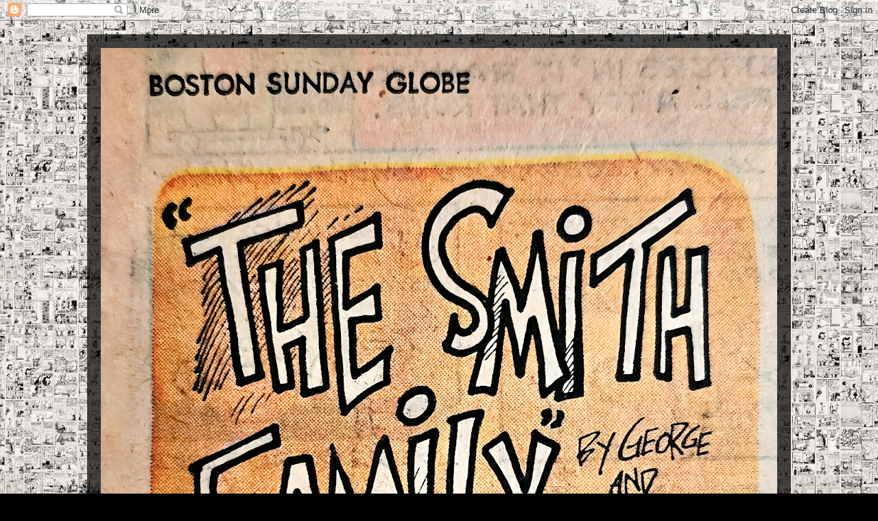

--- FILE ---
content_type: text/html; charset=UTF-8
request_url: https://www.thsmithstrip.com/search/label/1941%20Collier%27s
body_size: 34235
content:
<!DOCTYPE html>
<html class='v2' dir='ltr' lang='en' xmlns='http://www.w3.org/1999/xhtml' xmlns:b='http://www.google.com/2005/gml/b' xmlns:data='http://www.google.com/2005/gml/data' xmlns:expr='http://www.google.com/2005/gml/expr'>
<head>
<link href='https://www.blogger.com/static/v1/widgets/335934321-css_bundle_v2.css' rel='stylesheet' type='text/css'/>
<script defer='defer' src='https://scripts.goodstack.io/donation-widget-v1.js'></script>
<meta content='width=1100' name='viewport'/>
<meta content='text/html; charset=UTF-8' http-equiv='Content-Type'/>
<meta content='blogger' name='generator'/>
<link href='https://www.thsmithstrip.com/favicon.ico' rel='icon' type='image/x-icon'/>
<link href='https://www.thsmithstrip.com/search/label/1941%20Collier%27s' rel='canonical'/>
<link rel="alternate" type="application/atom+xml" title="The Smith Family Comic Strip - Atom" href="https://www.thsmithstrip.com/feeds/posts/default" />
<link rel="alternate" type="application/rss+xml" title="The Smith Family Comic Strip - RSS" href="https://www.thsmithstrip.com/feeds/posts/default?alt=rss" />
<link rel="service.post" type="application/atom+xml" title="The Smith Family Comic Strip - Atom" href="https://www.blogger.com/feeds/8787091293093267556/posts/default" />
<link rel="me" href="https://www.blogger.com/profile/11384837085806187808" />
<!--Can't find substitution for tag [blog.ieCssRetrofitLinks]-->
<meta content='The Smith Family Comic Strip 
                        by 
        George & Virginia Smith' name='description'/>
<meta content='https://www.thsmithstrip.com/search/label/1941%20Collier%27s' property='og:url'/>
<meta content='The Smith Family Comic Strip' property='og:title'/>
<meta content='The Smith Family Comic Strip 
                        by 
        George &amp; Virginia Smith' property='og:description'/>
<title>The Smith Family Comic Strip: 1941 Collier&#39;s</title>
<style type='text/css'>@font-face{font-family:'Droid Sans';font-style:normal;font-weight:400;font-display:swap;src:url(//fonts.gstatic.com/s/droidsans/v19/SlGVmQWMvZQIdix7AFxXkHNSbRYXags.woff2)format('woff2');unicode-range:U+0000-00FF,U+0131,U+0152-0153,U+02BB-02BC,U+02C6,U+02DA,U+02DC,U+0304,U+0308,U+0329,U+2000-206F,U+20AC,U+2122,U+2191,U+2193,U+2212,U+2215,U+FEFF,U+FFFD;}@font-face{font-family:'Hanuman';font-style:normal;font-weight:400;font-display:swap;src:url(//fonts.gstatic.com/s/hanuman/v24/VuJudNvD15HhpJJBYq31yFn72hxIv0sd5yDgWdTYQezRj28xHg.woff2)format('woff2');unicode-range:U+1780-17FF,U+19E0-19FF,U+200C-200D,U+25CC;}@font-face{font-family:'Hanuman';font-style:normal;font-weight:400;font-display:swap;src:url(//fonts.gstatic.com/s/hanuman/v24/VuJudNvD15HhpJJBYq31yFn72hxIv0sd5yDrWdTYQezRj28.woff2)format('woff2');unicode-range:U+0000-00FF,U+0131,U+0152-0153,U+02BB-02BC,U+02C6,U+02DA,U+02DC,U+0304,U+0308,U+0329,U+2000-206F,U+20AC,U+2122,U+2191,U+2193,U+2212,U+2215,U+FEFF,U+FFFD;}@font-face{font-family:'IM Fell English';font-style:normal;font-weight:400;font-display:swap;src:url(//fonts.gstatic.com/s/imfellenglish/v14/Ktk1ALSLW8zDe0rthJysWrnLsAzHEKOYd4xI5g.woff2)format('woff2');unicode-range:U+0000-00FF,U+0131,U+0152-0153,U+02BB-02BC,U+02C6,U+02DA,U+02DC,U+0304,U+0308,U+0329,U+2000-206F,U+20AC,U+2122,U+2191,U+2193,U+2212,U+2215,U+FEFF,U+FFFD;}@font-face{font-family:'IM Fell French Canon SC';font-style:normal;font-weight:400;font-display:swap;src:url(//fonts.gstatic.com/s/imfellfrenchcanonsc/v23/FBVmdCru5-ifcor2bgq9V89khWcmQghEURY7H0czWhG3IkqG.woff2)format('woff2');unicode-range:U+0000-00FF,U+0131,U+0152-0153,U+02BB-02BC,U+02C6,U+02DA,U+02DC,U+0304,U+0308,U+0329,U+2000-206F,U+20AC,U+2122,U+2191,U+2193,U+2212,U+2215,U+FEFF,U+FFFD;}</style>
<style id='page-skin-1' type='text/css'><!--
/*
-----------------------------------------------
Blogger Template Style
Name:     Travel
Designer: Sookhee Lee
URL:      www.plyfly.net
----------------------------------------------- */
/* Variable definitions
====================
<Variable name="keycolor" description="Main Color" type="color" default="#539bcd"/>
<Group description="Page Text" selector="body">
<Variable name="body.font" description="Font" type="font"
default="normal normal 13px 'Trebuchet MS',Trebuchet,sans-serif"/>
<Variable name="body.text.color" description="Text Color" type="color" default="#bbbbbb"/>
</Group>
<Group description="Backgrounds" selector=".body-fauxcolumns-outer">
<Variable name="body.background.color" description="Outer Background" type="color" default="#539bcd"/>
<Variable name="content.background.color" description="Main Background" type="color" default="transparent"/>
</Group>
<Group description="Links" selector=".main-outer">
<Variable name="link.color" description="Link Color" type="color" default="#ff9900"/>
<Variable name="link.visited.color" description="Visited Color" type="color" default="#b87209"/>
<Variable name="link.hover.color" description="Hover Color" type="color" default="#ff9900"/>
</Group>
<Group description="Blog Title" selector=".header h1">
<Variable name="header.font" description="Font" type="font"
default="normal normal 60px 'Trebuchet MS',Trebuchet,sans-serif"/>
<Variable name="header.text.color" description="Text Color" type="color" default="#ffffff" />
</Group>
<Group description="Blog Description" selector=".header .description">
<Variable name="description.text.color" description="Description Color" type="color"
default="#eeeeee" />
</Group>
<Group description="Tabs Text" selector=".tabs-inner .widget li a">
<Variable name="tabs.font" description="Font" type="font"
default="normal bold 16px 'Trebuchet MS',Trebuchet,sans-serif"/>
<Variable name="tabs.text.color" description="Text Color" type="color" default="#ffffff"/>
<Variable name="tabs.selected.text.color" description="Selected Color" type="color" default="#ffffff"/>
</Group>
<Group description="Tabs Background" selector=".tabs-outer .PageList">
<Variable name="tabs.background.color" description="Background Color" type="color" default="transparent"/>
<Variable name="tabs.selected.background.color" description="Selected Color" type="color" default="transparent"/>
</Group>
<Group description="Date Header" selector=".main-inner h2.date-header">
<Variable name="date.font" description="Font" type="font"
default="normal normal 14px 'Trebuchet MS',Trebuchet,sans-serif"/>
<Variable name="date.text.color" description="Text Color" type="color" default="#eeeeee"/>
</Group>
<Group description="Post Title" selector="h3.post-title a">
<Variable name="post.title.font" description="Font" type="font"
default="normal bold 20px 'Trebuchet MS',Trebuchet,sans-serif"/>
<Variable name="post.title.text.color" description="Text Color" type="color"
default="#ffffff"/>
</Group>
<Group description="Post Background" selector=".column-center-inner">
<Variable name="post.background.color" description="Background Color" type="color"
default="transparent"/>
<Variable name="post.background.url" description="Post Background URL" type="url" default="none"/>
</Group>
<Group description="Gadget Title Color" selector="h2">
<Variable name="widget.title.font" description="Font" type="font"
default="normal bold 14px 'Trebuchet MS',Trebuchet,sans-serif"/>
<Variable name="widget.title.text.color" description="Title Color" type="color" default="#ffffff"/>
</Group>
<Group description="Gadget Text" selector=".footer-inner .widget, .sidebar .widget">
<Variable name="widget.font" description="Font" type="font"
default="normal normal 20px Hanuman"/>
<Variable name="widget.text.color" description="Text Color" type="color" default="#eeeeee"/>
</Group>
<Group description="Gadget Links" selector=".sidebar .widget">
<Variable name="widget.link.color" description="Link Color" type="color" default="#eeeeee"/>
<Variable name="widget.link.visited.color" description="Visited Color" type="color" default="#ce5656"/>
<Variable name="widget.alternate.text.color" description="Alternate Color" type="color" default="#ffffff"/>
</Group>
<Group description="Sidebar Background" selector=".column-left-inner .column-right-inner">
<Variable name="widget.outer.background.color" description="Background Color" type="color" default="transparent" />
<Variable name="widget.border.bevel.color" description="Bevel Color" type="color" default="transparent" />
</Group>
<Variable name="body.background" description="Body Background" type="background"
color="transparent" default="$(color) none repeat-x scroll top center"/>
<Variable name="content.background" description="Content Background" type="background"
color="transparent" default="$(color) none repeat scroll top center"/>
<Variable name="comments.background" description="Comments Background" type="background"
default="#cccccc none repeat scroll top center"/>
<Variable name="content.imageBorder.top.space" description="Content Image Border Top Space" type="length" default="0" min="0" max="100px"/>
<Variable name="content.imageBorder.top" description="Content Image Border Top" type="url" default="none"/>
<Variable name="content.margin" description="Content Margin Top" type="length" default="20px" min="0" max="100px"/>
<Variable name="content.padding" description="Content Padding" type="length" default="20px" min="0" max="100px"/>
<Variable name="content.posts.padding" description="Posts Content Padding" type="length" default="10px" min="0" max="100px"/>
<Variable name="tabs.background.gradient" description="Tabs Background Gradient" type="url"
default="url(https://resources.blogblog.com/blogblog/data/1kt/travel/bg_black_50.png)"/>
<Variable name="tabs.selected.background.gradient" description="Tabs Selected Background Gradient" type="url"
default="url(https://resources.blogblog.com/blogblog/data/1kt/travel/bg_black_50.png)"/>
<Variable name="widget.outer.background.gradient" description="Sidebar Gradient" type="url"
default="url(https://resources.blogblog.com/blogblog/data/1kt/travel/bg_black_50.png)"/>
<Variable name="footer.background.gradient" description="Footer Background Gradient" type="url" default="none"/>
<Variable name="mobile.background.overlay" description="Mobile Background Overlay" type="string"
default="transparent none repeat scroll top left"/>
<Variable name="mobile.button.color" description="Mobile Button Color" type="color" default="#ffffff" />
<Variable name="startSide" description="Side where text starts in blog language" type="automatic" default="left"/>
<Variable name="endSide" description="Side where text ends in blog language" type="automatic" default="right"/>
*/
/* Content
----------------------------------------------- */
body {
font: normal normal 20px Hanuman;
color: #eeeeee;
background: #000000 url(https://blogger.googleusercontent.com/img/a/AVvXsEhw235oK64mkAvMHhgd2WGHHAT7tBmnxubYZo0Hqs5HgvGx0m54J5eiLI7j6BApTSDD1v_p4anpYsietdSrQ-yhXyVHzVhvL_6EPH2JMYiYIQAJxnGkL4aih9uAC1mAl1oZNofqR6JaeoQit0j5CHWAZFshP6xquBiwfnpvjhmX2lE8P0zOJUBI4HzoWb1b=s1600) repeat fixed bottom center;
}
html body .region-inner {
min-width: 0;
max-width: 100%;
width: auto;
}
a:link {
text-decoration:none;
color: #eeeeee;
}
a:visited {
text-decoration:none;
color: #ce5656;
}
a:hover {
text-decoration:underline;
color: #05cfff;
}
.content-outer .content-cap-top {
height: 0;
background: transparent none repeat-x scroll top center;
}
.content-outer {
margin: 0 auto;
padding-top: 20px;
}
.content-inner {
background: transparent url(https://resources.blogblog.com/blogblog/data/1kt/travel/bg_black_70.png) repeat scroll top left;
background-position: left -0;
background-color: transparent;
padding: 20px;
}
.main-inner .date-outer {
margin-bottom: 2em;
}
/* Header
----------------------------------------------- */
.header-inner .Header .titlewrapper,
.header-inner .Header .descriptionwrapper {
padding-left: 10px;
padding-right: 10px;
}
.Header h1 {
font: normal normal 60px 'Trebuchet MS',Trebuchet,sans-serif;
color: #ffffff;
}
.Header h1 a {
color: #ffffff;
}
.Header .description {
color: #afafaf;
font-size: 130%;
}
/* Tabs
----------------------------------------------- */
.tabs-inner {
margin: 1em 0 0;
padding: 0;
}
.tabs-inner .section {
margin: 0;
}
.tabs-inner .widget ul {
padding: 0;
background: transparent url(https://resources.blogblog.com/blogblog/data/1kt/travel/bg_black_50.png) repeat scroll top center;
}
.tabs-inner .widget li {
border: none;
}
.tabs-inner .widget li a {
display: inline-block;
padding: 1em 1.5em;
color: #05cfff;
font: normal bold 30px IM Fell French Canon SC;
}
.tabs-inner .widget li.selected a,
.tabs-inner .widget li a:hover {
position: relative;
z-index: 1;
background: #ce5656 url(https://resources.blogblog.com/blogblog/data/1kt/travel/bg_black_50.png) repeat scroll top center;
color: #ce5656;
}
/* Headings
----------------------------------------------- */
h2 {
font: normal normal 25px IM Fell French Canon SC;
color: #05cfff;
}
.main-inner h2.date-header {
font: normal normal 14px 'Trebuchet MS',Trebuchet,sans-serif;
color: #afafaf;
}
.footer-inner .widget h2,
.sidebar .widget h2 {
padding-bottom: .5em;
}
/* Main
----------------------------------------------- */
.main-inner {
padding: 20px 0;
}
.main-inner .column-center-inner {
padding: 20px 0;
}
.main-inner .column-center-inner .section {
margin: 0 20px;
}
.main-inner .column-right-inner {
margin-left: 20px;
}
.main-inner .fauxcolumn-right-outer .fauxcolumn-inner {
margin-left: 20px;
background: transparent none repeat scroll top left;
}
.main-inner .column-left-inner {
margin-right: 20px;
}
.main-inner .fauxcolumn-left-outer .fauxcolumn-inner {
margin-right: 20px;
background: transparent none repeat scroll top left;
}
.main-inner .column-left-inner,
.main-inner .column-right-inner {
padding: 15px 0;
}
/* Posts
----------------------------------------------- */
h3.post-title {
margin-top: 20px;
}
h3.post-title a {
font: normal normal 30px IM Fell English;
color: #eeeeee;
}
h3.post-title a:hover {
text-decoration: underline;
}
.main-inner .column-center-outer {
background: transparent none repeat scroll top left;
_background-image: none;
}
.post-body {
line-height: 1.4;
position: relative;
}
.post-header {
margin: 0 0 1em;
line-height: 1.6;
}
.post-footer {
margin: .5em 0;
line-height: 1.6;
}
#blog-pager {
font-size: 140%;
}
#comments {
background: #cccccc none repeat scroll top center;
padding: 15px;
}
#comments .comment-author {
padding-top: 1.5em;
}
#comments h4,
#comments .comment-author a,
#comments .comment-timestamp a {
color: #eeeeee;
}
#comments .comment-author:first-child {
padding-top: 0;
border-top: none;
}
.avatar-image-container {
margin: .2em 0 0;
}
/* Comments
----------------------------------------------- */
#comments a {
color: #eeeeee;
}
.comments .comments-content .icon.blog-author {
background-repeat: no-repeat;
background-image: url([data-uri]);
}
.comments .comments-content .loadmore a {
border-top: 1px solid #eeeeee;
border-bottom: 1px solid #eeeeee;
}
.comments .comment-thread.inline-thread {
background: transparent;
}
.comments .continue {
border-top: 2px solid #eeeeee;
}
/* Widgets
----------------------------------------------- */
.sidebar .widget {
border-bottom: 2px solid transparent;
padding-bottom: 10px;
margin: 10px 0;
}
.sidebar .widget:first-child {
margin-top: 0;
}
.sidebar .widget:last-child {
border-bottom: none;
margin-bottom: 0;
padding-bottom: 0;
}
.footer-inner .widget,
.sidebar .widget {
font: normal normal 20px Droid Sans;
color: #eeeeee;
}
.sidebar .widget a:link {
color: #ffffff;
text-decoration: none;
}
.sidebar .widget a:visited {
color: #05cfff;
}
.sidebar .widget a:hover {
color: #ffffff;
text-decoration: underline;
}
.footer-inner .widget a:link {
color: #eeeeee;
text-decoration: none;
}
.footer-inner .widget a:visited {
color: #ce5656;
}
.footer-inner .widget a:hover {
color: #eeeeee;
text-decoration: underline;
}
.widget .zippy {
color: #05cfff;
}
.footer-inner {
background: transparent none repeat scroll top center;
}
/* Mobile
----------------------------------------------- */
body.mobile  {
background-size: 100% auto;
}
body.mobile .AdSense {
margin: 0 -10px;
}
.mobile .body-fauxcolumn-outer {
background: transparent none repeat scroll top left;
}
.mobile .footer-inner .widget a:link {
color: #ffffff;
text-decoration: none;
}
.mobile .footer-inner .widget a:visited {
color: #05cfff;
}
.mobile-post-outer a {
color: #eeeeee;
}
.mobile-link-button {
background-color: #eeeeee;
}
.mobile-link-button a:link, .mobile-link-button a:visited {
color: #ce5656;
}
.mobile-index-contents {
color: #eeeeee;
}
.mobile .tabs-inner .PageList .widget-content {
background: #ce5656 url(https://resources.blogblog.com/blogblog/data/1kt/travel/bg_black_50.png) repeat scroll top center;
color: #ce5656;
}
.mobile .tabs-inner .PageList .widget-content .pagelist-arrow {
border-left: 1px solid #ce5656;
}

--></style>
<style id='template-skin-1' type='text/css'><!--
body {
min-width: 1026px;
}
.content-outer, .content-fauxcolumn-outer, .region-inner {
min-width: 1026px;
max-width: 1026px;
_width: 1026px;
}
.main-inner .columns {
padding-left: 0px;
padding-right: 283px;
}
.main-inner .fauxcolumn-center-outer {
left: 0px;
right: 283px;
/* IE6 does not respect left and right together */
_width: expression(this.parentNode.offsetWidth -
parseInt("0px") -
parseInt("283px") + 'px');
}
.main-inner .fauxcolumn-left-outer {
width: 0px;
}
.main-inner .fauxcolumn-right-outer {
width: 283px;
}
.main-inner .column-left-outer {
width: 0px;
right: 100%;
margin-left: -0px;
}
.main-inner .column-right-outer {
width: 283px;
margin-right: -283px;
}
#layout {
min-width: 0;
}
#layout .content-outer {
min-width: 0;
width: 800px;
}
#layout .region-inner {
min-width: 0;
width: auto;
}
body#layout div.add_widget {
padding: 8px;
}
body#layout div.add_widget a {
margin-left: 32px;
}
--></style>
<style>
    body {background-image:url(https\:\/\/blogger.googleusercontent.com\/img\/a\/AVvXsEhw235oK64mkAvMHhgd2WGHHAT7tBmnxubYZo0Hqs5HgvGx0m54J5eiLI7j6BApTSDD1v_p4anpYsietdSrQ-yhXyVHzVhvL_6EPH2JMYiYIQAJxnGkL4aih9uAC1mAl1oZNofqR6JaeoQit0j5CHWAZFshP6xquBiwfnpvjhmX2lE8P0zOJUBI4HzoWb1b=s1600);}
    
@media (max-width: 200px) { body {background-image:url(https\:\/\/blogger.googleusercontent.com\/img\/a\/AVvXsEhw235oK64mkAvMHhgd2WGHHAT7tBmnxubYZo0Hqs5HgvGx0m54J5eiLI7j6BApTSDD1v_p4anpYsietdSrQ-yhXyVHzVhvL_6EPH2JMYiYIQAJxnGkL4aih9uAC1mAl1oZNofqR6JaeoQit0j5CHWAZFshP6xquBiwfnpvjhmX2lE8P0zOJUBI4HzoWb1b=w200);}}
@media (max-width: 400px) and (min-width: 201px) { body {background-image:url(https\:\/\/blogger.googleusercontent.com\/img\/a\/AVvXsEhw235oK64mkAvMHhgd2WGHHAT7tBmnxubYZo0Hqs5HgvGx0m54J5eiLI7j6BApTSDD1v_p4anpYsietdSrQ-yhXyVHzVhvL_6EPH2JMYiYIQAJxnGkL4aih9uAC1mAl1oZNofqR6JaeoQit0j5CHWAZFshP6xquBiwfnpvjhmX2lE8P0zOJUBI4HzoWb1b=w400);}}
@media (max-width: 800px) and (min-width: 401px) { body {background-image:url(https\:\/\/blogger.googleusercontent.com\/img\/a\/AVvXsEhw235oK64mkAvMHhgd2WGHHAT7tBmnxubYZo0Hqs5HgvGx0m54J5eiLI7j6BApTSDD1v_p4anpYsietdSrQ-yhXyVHzVhvL_6EPH2JMYiYIQAJxnGkL4aih9uAC1mAl1oZNofqR6JaeoQit0j5CHWAZFshP6xquBiwfnpvjhmX2lE8P0zOJUBI4HzoWb1b=w800);}}
@media (max-width: 1200px) and (min-width: 801px) { body {background-image:url(https\:\/\/blogger.googleusercontent.com\/img\/a\/AVvXsEhw235oK64mkAvMHhgd2WGHHAT7tBmnxubYZo0Hqs5HgvGx0m54J5eiLI7j6BApTSDD1v_p4anpYsietdSrQ-yhXyVHzVhvL_6EPH2JMYiYIQAJxnGkL4aih9uAC1mAl1oZNofqR6JaeoQit0j5CHWAZFshP6xquBiwfnpvjhmX2lE8P0zOJUBI4HzoWb1b=w1200);}}
/* Last tag covers anything over one higher than the previous max-size cap. */
@media (min-width: 1201px) { body {background-image:url(https\:\/\/blogger.googleusercontent.com\/img\/a\/AVvXsEhw235oK64mkAvMHhgd2WGHHAT7tBmnxubYZo0Hqs5HgvGx0m54J5eiLI7j6BApTSDD1v_p4anpYsietdSrQ-yhXyVHzVhvL_6EPH2JMYiYIQAJxnGkL4aih9uAC1mAl1oZNofqR6JaeoQit0j5CHWAZFshP6xquBiwfnpvjhmX2lE8P0zOJUBI4HzoWb1b=w1600);}}
  </style>
<link href='https://www.blogger.com/dyn-css/authorization.css?targetBlogID=8787091293093267556&amp;zx=89641832-ff56-491c-86c3-599d6fd7595c' media='none' onload='if(media!=&#39;all&#39;)media=&#39;all&#39;' rel='stylesheet'/><noscript><link href='https://www.blogger.com/dyn-css/authorization.css?targetBlogID=8787091293093267556&amp;zx=89641832-ff56-491c-86c3-599d6fd7595c' rel='stylesheet'/></noscript>
<meta name='google-adsense-platform-account' content='ca-host-pub-1556223355139109'/>
<meta name='google-adsense-platform-domain' content='blogspot.com'/>

</head>
<body class='loading'>
<div class='navbar section' id='navbar' name='Navbar'><div class='widget Navbar' data-version='1' id='Navbar1'><script type="text/javascript">
    function setAttributeOnload(object, attribute, val) {
      if(window.addEventListener) {
        window.addEventListener('load',
          function(){ object[attribute] = val; }, false);
      } else {
        window.attachEvent('onload', function(){ object[attribute] = val; });
      }
    }
  </script>
<div id="navbar-iframe-container"></div>
<script type="text/javascript" src="https://apis.google.com/js/platform.js"></script>
<script type="text/javascript">
      gapi.load("gapi.iframes:gapi.iframes.style.bubble", function() {
        if (gapi.iframes && gapi.iframes.getContext) {
          gapi.iframes.getContext().openChild({
              url: 'https://www.blogger.com/navbar/8787091293093267556?origin\x3dhttps://www.thsmithstrip.com',
              where: document.getElementById("navbar-iframe-container"),
              id: "navbar-iframe"
          });
        }
      });
    </script><script type="text/javascript">
(function() {
var script = document.createElement('script');
script.type = 'text/javascript';
script.src = '//pagead2.googlesyndication.com/pagead/js/google_top_exp.js';
var head = document.getElementsByTagName('head')[0];
if (head) {
head.appendChild(script);
}})();
</script>
</div></div>
<div itemscope='itemscope' itemtype='http://schema.org/Blog' style='display: none;'>
<meta content='The Smith Family Comic Strip' itemprop='name'/>
<meta content='The Smith Family Comic Strip 
                        by 
        George & Virginia Smith' itemprop='description'/>
</div>
<div class='body-fauxcolumns'>
<div class='fauxcolumn-outer body-fauxcolumn-outer'>
<div class='cap-top'>
<div class='cap-left'></div>
<div class='cap-right'></div>
</div>
<div class='fauxborder-left'>
<div class='fauxborder-right'></div>
<div class='fauxcolumn-inner'>
</div>
</div>
<div class='cap-bottom'>
<div class='cap-left'></div>
<div class='cap-right'></div>
</div>
</div>
</div>
<div class='content'>
<div class='content-fauxcolumns'>
<div class='fauxcolumn-outer content-fauxcolumn-outer'>
<div class='cap-top'>
<div class='cap-left'></div>
<div class='cap-right'></div>
</div>
<div class='fauxborder-left'>
<div class='fauxborder-right'></div>
<div class='fauxcolumn-inner'>
</div>
</div>
<div class='cap-bottom'>
<div class='cap-left'></div>
<div class='cap-right'></div>
</div>
</div>
</div>
<div class='content-outer'>
<div class='content-cap-top cap-top'>
<div class='cap-left'></div>
<div class='cap-right'></div>
</div>
<div class='fauxborder-left content-fauxborder-left'>
<div class='fauxborder-right content-fauxborder-right'></div>
<div class='content-inner'>
<header>
<div class='header-outer'>
<div class='header-cap-top cap-top'>
<div class='cap-left'></div>
<div class='cap-right'></div>
</div>
<div class='fauxborder-left header-fauxborder-left'>
<div class='fauxborder-right header-fauxborder-right'></div>
<div class='region-inner header-inner'>
<div class='header section' id='header' name='Header'><div class='widget Header' data-version='1' id='Header1'>
<div id='header-inner'>
<a href='https://www.thsmithstrip.com/' style='display: block'>
<img alt='The Smith Family Comic Strip' height='1250px; ' id='Header1_headerimg' src='https://blogger.googleusercontent.com/img/a/AVvXsEg2Jwu1jecM_EJF2oAbj3rF2Spf1p1tcV93jnfzIdpKQjqy_oo0rfFNpBfEEGl__-d9p4vBceJZaOoHmu6V7M-DnjQaUdgxg5UmJx5cIW1IN0cGwRAwzMuEnqBYWOsEJtsVpw0LOJswHn5n3ODZb2FiUwN566OCCGg8ugu4FF8nf_F3dSRcRuDK18wkvWLf=s1250' style='display: block' width='986px; '/>
</a>
</div>
</div></div>
</div>
</div>
<div class='header-cap-bottom cap-bottom'>
<div class='cap-left'></div>
<div class='cap-right'></div>
</div>
</div>
</header>
<div class='tabs-outer'>
<div class='tabs-cap-top cap-top'>
<div class='cap-left'></div>
<div class='cap-right'></div>
</div>
<div class='fauxborder-left tabs-fauxborder-left'>
<div class='fauxborder-right tabs-fauxborder-right'></div>
<div class='region-inner tabs-inner'>
<div class='tabs section' id='crosscol' name='Cross-Column'><div class='widget Header' data-version='1' id='Header4'>
<div id='header-inner'>
<a href='https://www.thsmithstrip.com/' style='display: block'>
<img alt='The Smith Family Comic Strip' height='650px; ' id='Header4_headerimg' src='https://blogger.googleusercontent.com/img/a/AVvXsEhQjftPc_dpdCR1xq_-Wpxw-gfTDTgekLjZWEdzMrbRGHXLR0xGQAFVkvhy_Tp34VbPDGiJLpM_JTLAaee6bwSEsmm951RzyCbEGsmbrYxADldIjAyFna0xPb5HVGTedgcWxrC1uayYkacEedqa8I72MFRuEYGegp6CQZF8vzsZTBgcO9dUY9WOrjqx0kuG=s963' style='display: block' width='990px; '/>
</a>
</div>
</div></div>
<div class='tabs section' id='crosscol-overflow' name='Cross-Column 2'><div class='widget Header' data-version='1' id='Header3'>
<div id='header-inner'>
<a href='https://www.thsmithstrip.com/' style='display: block'>
<img alt='The Smith Family Comic Strip' height='840px; ' id='Header3_headerimg' src='https://blogger.googleusercontent.com/img/a/AVvXsEgaSP4BdrN1Cq8UjkyM30OOjOeQp5B3mRgBGLAsm0urjPtFD90w4HW8ao7iFn6X6G-azJi1tUF3qprMkVCfpFdM0rYlHkcJr_XaR-rB_jjtK6nwDtpm6R6SHmHJ95x1EQlwFXIfN0SixJXpsH13jnqqn71SVrEcmkeiGDeJJWOcREjbBfGB2z4hqJYH0iYW=s963' style='display: block' width='990px; '/>
</a>
</div>
</div><div class='widget Header' data-version='1' id='Header2'>
<div id='header-inner'>
<a href='https://www.thsmithstrip.com/' style='display: block'>
<img alt='The Smith Family Comic Strip' height='310px; ' id='Header2_headerimg' src='https://blogger.googleusercontent.com/img/a/AVvXsEgI-pI_L8GYTrDBuPEnHpciWYTWdw_QlqJI_liW_xiRCVdhUkdsxCmiWz-LfwmfS5UWI8pl1f_Xc77CqvUZMI9n9sKmUvTxR28U_CNMgd-bIg7QAyXKWT43nBz5Fqi36TwpOs-jfKSPlzXc9XiiSpVRL6B1KRtHwbyQijqNuVDrdGYMi3kMJ127_lkAw83H=s963' style='display: block' width='990px; '/>
</a>
</div>
</div><div class='widget Image' data-version='1' id='Image15'>
<div class='widget-content'>
<img alt='' height='550' id='Image15_img' src='https://blogger.googleusercontent.com/img/a/AVvXsEjKbZyWOQLsuuXSDoZeSG-915RvboK-gddOsjbBvG4jFigB3aBeg0MYPckk0MTeS3CO0BkVc2L-LEKV8A9ip7stkxJkmWLZ-xbnPDrdeMDLSGn_9nJFm0YiI47uKur8irheXuOTMzez2DeDW4sPExC9CzNbcB7Omjr6dqd4DXAOae9pW9_tEJv9seHTM8Ew=s963' width='990'/>
<br/>
</div>
<div class='clear'></div>
</div><div class='widget HTML' data-version='1' id='HTML6'>
<div class='widget-content'>
<script id="asp-embed-script" data-zindex="1000000" type="module" type="text/javascript"  charset="utf-8" src="https://new.express.adobe.com/webpage/static/embed/embed.js"></script>
            <a class="asp-embed-link" href="https://new.express.adobe.com/webpage/fKrSWwVxeNTXp/" target="_blank">
                <img src="https://new.express.adobe.com/webpage/fKrSWwVxeNTXp/resources?asset_id=rendition&buster=1768659647072" alt="Untitled - December 12, 2025 at 11.37.34" style="width:100%" border="0" /></a>
</div>
<div class='clear'></div>
</div><div class='widget HTML' data-version='1' id='HTML5'>
<div class='widget-content'>
<iframe src="https://www.facebook.com/plugins/post.php?href=https%3A%2F%2Fwww.facebook.com%2Fpermalink.php%3Fstory_fbid%3Dpfbid02QhmpHKspK5H4PET7kxcmDQqmEXx9cAnvRgtWpVsW6FgTW5pphuAT9xcmn2wEseXAl%26id%3D61581187267916&show_text=true&width=500" width="500" height="952" style="border:none;overflow:hidden" scrolling="no" frameborder="0" allowfullscreen="true" allow="autoplay; clipboard-write; encrypted-media; picture-in-picture; web-share"></iframe>
</div>
<div class='clear'></div>
</div><div class='widget HTML' data-version='1' id='HTML4'>
<div class='widget-content'>
<iframe src="https://www.facebook.com/plugins/video.php?height=476&href=https%3A%2F%2Fwww.facebook.com%2Freel%2F1202947087934740%2F&show_text=true&width=267&t=0" width="267" height="591" style="border:none;overflow:hidden" scrolling="no" frameborder="0" allowfullscreen="true" allow="autoplay; clipboard-write; encrypted-media; picture-in-picture; web-share" allowfullscreen="true"></iframe>
</div>
<div class='clear'></div>
</div><div class='widget HTML' data-version='1' id='HTML3'>
<div class='widget-content'>
<iframe src="https://www.facebook.com/plugins/post.php?href=https%3A%2F%2Fwww.facebook.com%2Fchollichar%2Fposts%2Fpfbid02SK3BmAnFJJH8bTXMj7AKKmsFXWm9NrTUSckyxUrow25qP9bdS9TBT9o7NfYXM5Atl&show_text=true&width=500" width="500" height="273" style="border:none;overflow:hidden" scrolling="no" frameborder="0" allowfullscreen="true" allow="autoplay; clipboard-write; encrypted-media; picture-in-picture; web-share"></iframe>
</div>
<div class='clear'></div>
</div></div>
</div>
</div>
<div class='tabs-cap-bottom cap-bottom'>
<div class='cap-left'></div>
<div class='cap-right'></div>
</div>
</div>
<div class='main-outer'>
<div class='main-cap-top cap-top'>
<div class='cap-left'></div>
<div class='cap-right'></div>
</div>
<div class='fauxborder-left main-fauxborder-left'>
<div class='fauxborder-right main-fauxborder-right'></div>
<div class='region-inner main-inner'>
<div class='columns fauxcolumns'>
<div class='fauxcolumn-outer fauxcolumn-center-outer'>
<div class='cap-top'>
<div class='cap-left'></div>
<div class='cap-right'></div>
</div>
<div class='fauxborder-left'>
<div class='fauxborder-right'></div>
<div class='fauxcolumn-inner'>
</div>
</div>
<div class='cap-bottom'>
<div class='cap-left'></div>
<div class='cap-right'></div>
</div>
</div>
<div class='fauxcolumn-outer fauxcolumn-left-outer'>
<div class='cap-top'>
<div class='cap-left'></div>
<div class='cap-right'></div>
</div>
<div class='fauxborder-left'>
<div class='fauxborder-right'></div>
<div class='fauxcolumn-inner'>
</div>
</div>
<div class='cap-bottom'>
<div class='cap-left'></div>
<div class='cap-right'></div>
</div>
</div>
<div class='fauxcolumn-outer fauxcolumn-right-outer'>
<div class='cap-top'>
<div class='cap-left'></div>
<div class='cap-right'></div>
</div>
<div class='fauxborder-left'>
<div class='fauxborder-right'></div>
<div class='fauxcolumn-inner'>
</div>
</div>
<div class='cap-bottom'>
<div class='cap-left'></div>
<div class='cap-right'></div>
</div>
</div>
<!-- corrects IE6 width calculation -->
<div class='columns-inner'>
<div class='column-center-outer'>
<div class='column-center-inner'>
<div class='main section' id='main' name='Main'><div class='widget Blog' data-version='1' id='Blog1'>
<div class='blog-posts hfeed'>
<div class='status-msg-wrap'>
<div class='status-msg-body'>
No posts with label <b>1941 Collier&#39;s</b>. <a href="https://www.thsmithstrip.com/">Show all posts</a>
</div>
<div class='status-msg-border'>
<div class='status-msg-bg'>
<div class='status-msg-hidden'>No posts with label <b>1941 Collier&#39;s</b>. <a href="https://www.thsmithstrip.com/">Show all posts</a></div>
</div>
</div>
</div>
<div style='clear: both;'></div>
</div>
<div class='blog-pager' id='blog-pager'>
<a class='home-link' href='https://www.thsmithstrip.com/'>Home</a>
</div>
<div class='clear'></div>
<div class='blog-feeds'>
<div class='feed-links'>
Subscribe to:
<a class='feed-link' href='https://www.thsmithstrip.com/feeds/posts/default' target='_blank' type='application/atom+xml'>Comments (Atom)</a>
</div>
</div>
</div><div class='widget FeaturedPost' data-version='1' id='FeaturedPost1'>
<div class='post-summary'>
<h3><a href='https://www.thsmithstrip.com/2026/01/great-love-or.html'>Great Love Or</a></h3>
<p>
&#160;
</p>
<img class='image' src='https://blogger.googleusercontent.com/img/b/R29vZ2xl/AVvXsEgm8CO9NpCXRwOMwtXzy9hTNfNPfL6Y-sjIXvGWsyxvf7zLnCRuZNSmejBAsmnlv2gSMP6pv5HbhItx49H7a3eHUxTBTvTzDmx3XjwTljQDDfLtFQX8XH_8xSya1M5aHs4zHtTBJhrjzk28DFAdvWAkFxm48LhKx2qO9UHc5Ji73w4rg8C5_6n93HueWojZ/w640-h416/1000009988_temp_1768211522146.png'/>
</div>
<style type='text/css'>
    .image {
      width: 100%;
    }
  </style>
<div class='clear'></div>
</div><div class='widget PopularPosts' data-version='1' id='PopularPosts1'>
<div class='widget-content popular-posts'>
<ul>
<li>
<div class='item-content'>
<div class='item-thumbnail'>
<a href='https://www.thsmithstrip.com/2025/04/blog-post_9.html' target='_blank'>
<img alt='' border='0' src='https://blogger.googleusercontent.com/img/b/R29vZ2xl/AVvXsEgOYrcjLRejzRcLM1556g_cNuU568FGQBtjWHx4yiluHbtlrNRPGCim0OuobNNxRgC9NVw3oPeXy30u2oZXQqVXoGBdQ05dP_Zxu7vtAlwzf2dZokRiuMQs1OBfusfWV-AL3XvhgD_qfeFFo6ko5Yf-OxrEAnA0EE-5qCAG-Y7zxvNpu27ZsFYBs4pvw1Rt/w72-h72-p-k-no-nu/1000043173.png'/>
</a>
</div>
<div class='item-title'><a href='https://www.thsmithstrip.com/2025/04/blog-post_9.html'>🥳</a></div>
<div class='item-snippet'>&#160;</div>
</div>
<div style='clear: both;'></div>
</li>
<li>
<div class='item-content'>
<div class='item-thumbnail'>
<a href='https://www.thsmithstrip.com/2025/04/blog-post.html' target='_blank'>
<img alt='' border='0' src='https://blogger.googleusercontent.com/img/b/R29vZ2xl/AVvXsEgrjzSJlFXLS5gMbyq6Sa6fDouxbOS2XcJ0wb5fn0BcmAy8-q5tPVIgagAxgfCtZFezs6fja8nd4mJQShHPNqpR2a5tW8BPDsRvH0xDDgvnBdzskumgJAHvEAqSQ8JGj0mSVh3VjYNWhqUzCDXH1iXMkw_9a3v1MwnpZ47xpD19EvHEhgopuefcRgmRR0Fd/w72-h72-p-k-no-nu/51wF9+xk+tL.jpg'/>
</a>
</div>
<div class='item-title'><a href='https://www.thsmithstrip.com/2025/04/blog-post.html'>(no title)</a></div>
<div class='item-snippet'>
</div>
</div>
<div style='clear: both;'></div>
</li>
<li>
<div class='item-content'>
<div class='item-thumbnail'>
<a href='https://www.thsmithstrip.com/2025/03/blog-post_2.html' target='_blank'>
<img alt='' border='0' src='https://blogger.googleusercontent.com/img/b/R29vZ2xl/AVvXsEiJv7rEC5j0HxfUttq569HWVnWsesllxD_Nwn38MjiyJP4FsCHQnKxFpru761HqQSQ2lRDCfHH9X_nETp6xvl1AoKFJkvSRqL_SzCwapFOALO8nfCKrCSIIKQ6-3fIbgqFnVDEN1qtRJCWQ9q0JKPeEh_928NNEN1MKn7XW3_6zrqrnPX_zoSUD7Sqx_mIb/w72-h72-p-k-no-nu/1000038983.jpg'/>
</a>
</div>
<div class='item-title'><a href='https://www.thsmithstrip.com/2025/03/blog-post_2.html'>(no title)</a></div>
<div class='item-snippet'>&#160;</div>
</div>
<div style='clear: both;'></div>
</li>
</ul>
<div class='clear'></div>
</div>
</div></div>
</div>
</div>
<div class='column-left-outer'>
<div class='column-left-inner'>
<aside>
</aside>
</div>
</div>
<div class='column-right-outer'>
<div class='column-right-inner'>
<aside>
<div class='sidebar section' id='sidebar-right-1'><div class='widget Image' data-version='1' id='Image28'>
<div class='widget-content'>
<img alt='' height='297' id='Image28_img' src='https://blogger.googleusercontent.com/img/a/AVvXsEjOn6xD5W3uTfSeSST1SdHuVXZ_r-U_7SjFGDmuMqMS1yRWUqYw4gDiWdzBLnhqw-d7XDA9LW0FkuPhyZHDcVeXVML7DQ2KVbxvEO7CGlifZki3rf95n2-l_M8QuG9FucSioI3sXQDLUuep9evHT6wNifM7KSvGSwejC5L-66kk58a8scWU_HrbOWYGOHkY=s297' width='217'/>
<br/>
</div>
<div class='clear'></div>
</div><div class='widget HTML' data-version='1' id='HTML2'>
<div class='widget-content'>
<div id="pbp-donation-widget"
  data-link-id="dl_cee39710-6706-41c1-8050-f61ddc0431b7"
  data-organisation-id="organisation_000000DDiJEr5Id7pvZBrwK0VgxYu" /></div>
</div>
<div class='clear'></div>
</div><div class='widget HTML' data-version='1' id='HTML1'>
<div class='widget-content'>
<div id="pbp-donation-widget"
  data-link-id="dl_cee39710-6706-41c1-8050-f61ddc0431b7"
  data-organisation-id="organisation_000000DDiJEr5Id7pvZBrwK0VgxYu" /></div>
</div>
<div class='clear'></div>
</div><div class='widget LinkList' data-version='1' id='LinkList1'>
<h2>The Smith Family Comic</h2>
<div class='widget-content'>
<ul>
<li><a href='https://www.facebook.com/profile.php?id=61581187267916&sk=about'>Facebook</a></li>
</ul>
<div class='clear'></div>
</div>
</div><div class='widget Header' data-version='1' id='Header5'>
<div id='header-inner'>
<a href='https://www.thsmithstrip.com/' style='display: block'>
<img alt='The Smith Family Comic Strip' height='158px; ' id='Header5_headerimg' src='https://blogger.googleusercontent.com/img/a/AVvXsEimCbdMAJ85C5sykK0pa3RYnUa_Pj4xreMCB2988VbAmvRG1Mxe2xWFEUMWZtvr73c7fBRnbo9pkJGGdnMJ8mOlte1jHcsmzGJC2AuRN_PjSJXZIaNErJKcqgZD9_iafR1qhGdpdgi4AkgYCpsNOUXt-tv7ORcItTQFjplmcPswBy6PvuSWB60-Cij8v5Bb=s217' style='display: block' width='217px; '/>
</a>
</div>
</div><div class='widget Image' data-version='1' id='Image11'>
<div class='widget-content'>
<img alt='' height='164' id='Image11_img' src='https://blogger.googleusercontent.com/img/a/AVvXsEhMqqngcOJl-PN8-QZlxMTozfeix_Z1bNUjZU-hmoVEWgEllOqcx0NmMYKKxN8JIIrP0VNDbSvcudHYvjuQYOPEbPXbfzmoV8mIcrjLczGzezhBGDdJtM8NeIp5p0Q-EfAd3t1ABRNmK6F2g53MewYbgVsAg9qx69xdkfoyg0V8QkdS0fdSE0VeUEPyj7Bs=s217' width='217'/>
<br/>
</div>
<div class='clear'></div>
</div><div class='widget Image' data-version='1' id='Image26'>
<div class='widget-content'>
<img alt='' height='180' id='Image26_img' src='https://blogger.googleusercontent.com/img/a/AVvXsEjI5caFsDYm7wjLITRLQyzhRfX_Pf8RpveBVPzCgCWJ2aGOVc-m9DKpM5CI27wJsWaS24ExLIFH-skOjIsXt2rFlnO66ifhr1VoJ9HZpkVRc5-XPLLjlPgvf83voR8yY6V3IdKKVlOUoJlvVzr19z7nmLDxCS3uHoixeo40h1mh35f1bKoHvLUYqaFRvPML=s259' width='259'/>
<br/>
</div>
<div class='clear'></div>
</div><div class='widget Image' data-version='1' id='Image2'>
<div class='widget-content'>
<img alt='' height='242' id='Image2_img' src='https://blogger.googleusercontent.com/img/a/AVvXsEit26dbqgA8gImdnfWWUPms2PAU3eUBTSsVBtfuCTwsL-v8dMeRzC1xUP8zqiHCqom1vL9E5D4VMbgRrz-C2uKW0dueqnMDIX6aVpMi0JDM76wqP9F9BGI0CFIkVHtcZktHAh1ks0ShuoV5SzBRn-qBBHCgEtzvhue6vxNd6pj51cqfSqccR_YtRTb7WkYz=s242' width='216'/>
<br/>
</div>
<div class='clear'></div>
</div><div class='widget Image' data-version='1' id='Image7'>
<div class='widget-content'>
<img alt='' height='257' id='Image7_img' src='https://blogger.googleusercontent.com/img/a/AVvXsEjtzLspWlyKWU9XppgTIUDpzO48h1rg5kPkvskEeGPdF54HdihjXFCiExv7yuIaQuqHWSyQNer6QneFgysfPtE8vTlXNmPspLEmkmIih3e9-DXXlJOXrNyboVQyPn3Vk4c-ZOBHYNBOIYMkXbLQhzNFN6rHgdUgEe-rqaP_N9QEoCxgwLYZaDoTT05s6_JS=s257' width='217'/>
<br/>
</div>
<div class='clear'></div>
</div><div class='widget Image' data-version='1' id='Image10'>
<div class='widget-content'>
<img alt='' height='145' id='Image10_img' src='https://blogger.googleusercontent.com/img/a/AVvXsEgR1vM9teMFVMOAwAurl522zGYhoDiLoTtWR-Uj0Bsg1lm8FZ6diqhnonOsoVgUK9VnKNv5FXRIMhlEZg7RlXVn1eyDItiYk6pbeIqwc_4KkFb7UQBLs6k9RW-L6gFYZSwO38cABxpu1U8Srs381hGw7rC7lqtwWCRpemZdWn9S98aYUrNcGK7fwesO6eLI=s217' width='217'/>
<br/>
</div>
<div class='clear'></div>
</div><div class='widget Image' data-version='1' id='Image20'>
<div class='widget-content'>
<img alt='' height='177' id='Image20_img' src='https://blogger.googleusercontent.com/img/a/AVvXsEj1jW9K1IgeclMeLodCKdH5z_dXVOa9sz_dcrasbsqsQmT5I7kEMO1g-PrMIYLHlkfYJBXPYIkXDDARsp45jBWWYI0eka0hljaVYKJQ9Heyb8GbR9Of6_NuM8QEciJCHxyM03z1vAWvCJ0oksYxPhF3BAZ8Dw5wsYe2zrDFkuFJ6ZxwAAyHwQoMeK58aNxq=s217' width='217'/>
<br/>
</div>
<div class='clear'></div>
</div><div class='widget Image' data-version='1' id='Image21'>
<div class='widget-content'>
<img alt='' height='348' id='Image21_img' src='https://blogger.googleusercontent.com/img/a/AVvXsEi-cGB9qSYNxCBqvRmuxcjVd5Vr6LMocSing4x94Cjck9S9KZXeu4DYGdqOgxpaf7SGGjLMDopQtKnFJcPqv5E-ibNhqDDXNDe62djV4bsjKFzyJxj9AfanvtRcrvh2_ZVvNfS2i3tbNNQO3s3t0pv9cBkdJTPjvZXLAKtaMUXN5cc-0WClht7q69Sq4vsj=s348' width='217'/>
<br/>
</div>
<div class='clear'></div>
</div><div class='widget Image' data-version='1' id='Image6'>
<div class='widget-content'>
<img alt='' height='172' id='Image6_img' src='https://blogger.googleusercontent.com/img/a/AVvXsEiO2_7VTMHZpks9-drNqpvQsdvPfXj-p-HqYOnvjnZ6ZRqf0qtsRKZh54W4Yi8O64uf4qydY_q3oDCwV00JptLz6bhhNneWjsVTZ8M3EvUKAnpUNrNw_7WjowgdBFvud0rGcXxsmJnDk5m9dLqnrKR4wW1V1iujmdQK_K7Chj7XfQ1hNurEVWe5VZf16_hr=s217' width='217'/>
<br/>
</div>
<div class='clear'></div>
</div><div class='widget Image' data-version='1' id='Image27'>
<div class='widget-content'>
<img alt='' height='153' id='Image27_img' src='https://blogger.googleusercontent.com/img/a/AVvXsEjA16DicB5FBFGyVtRJ22KRvsF9D5v9f8JqeLnjSPeHx-bGKLEAFGgFyHOgcXm8HGISI-06GZMvVwVmNBKvXjF5mS2rdLgWTGCLlfIfJfjgZlegUt1r0H3Bj5Qe8WCz59Dr6H3PjaQuHUTPi-S58U1NWZKfNnjGDGZ9gzZX0FldxuJ-NJVptia6PDKXh7th=s217' width='217'/>
<br/>
</div>
<div class='clear'></div>
</div><div class='widget Image' data-version='1' id='Image22'>
<div class='widget-content'>
<img alt='' height='357' id='Image22_img' src='https://blogger.googleusercontent.com/img/a/AVvXsEgRJK7QQIHNaOAPUZiQIaQX_kLw0ES7CCz5GSouTNLK6wA26E9OjFI7U9x0GYx1Yoa7j5X2f3HYDHSQf49ZDe27ERSJCx0YAwcDBzSbXYEmx1aofBAzNRiqfRx3wo4mHHLEpmsM7Pk_j7QcZGYc6CaCWs7xqjOhoLVcHH4J0XABpTv5pNGc9Gb8RvOlwUgE=s357' width='217'/>
<br/>
</div>
<div class='clear'></div>
</div><div class='widget Image' data-version='1' id='Image19'>
<div class='widget-content'>
<img alt='' height='313' id='Image19_img' src='https://blogger.googleusercontent.com/img/a/AVvXsEiW8M0NfAR7OR84j2ur9_zVlFp5ikC6H1LrvWsaaTSDZuorRu8qUTHeMHBMQKcOst3vMv6m9r7zE7D1eayarY-A2w7-JBFlcMOWYZzMF1lNzaNI-k8GuqoVNnsanWlKwY4b-KT4r02KWIPJtylAeXaBHkCNyMld3Dwi1nWLOQ9f0ShRlATgxrJNIqL_L38A=s313' width='217'/>
<br/>
</div>
<div class='clear'></div>
</div><div class='widget Image' data-version='1' id='Image8'>
<div class='widget-content'>
<img alt='' height='216' id='Image8_img' src='https://blogger.googleusercontent.com/img/a/AVvXsEhSBEcB0miGIoS2epabuEPZ7jYLShseWk0XIavpZGligBLbHJ_ikGL_YYvWVQtzp8ZC4y8u5wG0KEBzVyPlBMhLQQz_JZTr4qIV78-5TB83Swx9aMwecLK4skJK-M0W0QfhRogY2PHqoI74yukflPif1sejC14n0KVavJsXSpMNS86pPY_UXESR6r9s2amN=s217' width='217'/>
<br/>
</div>
<div class='clear'></div>
</div><div class='widget Image' data-version='1' id='Image24'>
<div class='widget-content'>
<img alt='' height='359' id='Image24_img' src='https://blogger.googleusercontent.com/img/a/AVvXsEi79iZw5J3DTWjP9dY5UU0K8XfseXII7THr1D32DOyWuiSpg9hsFq5_Ym1J_7686vnA0ioqI89B_NifZ-JsfaUbixfftni7ZRY5w2o08fjx3c0dQArVWjwcWdbLuyz3vYAA7vlE0NOF3Kvo42m5N2seTdAtzDlvEpn02vXdZa9Fdo1QDVa0OdJTCAnxh_cA=s359' width='217'/>
<br/>
</div>
<div class='clear'></div>
</div><div class='widget Image' data-version='1' id='Image16'>
<div class='widget-content'>
<img alt='' height='1150' id='Image16_img' src='https://blogger.googleusercontent.com/img/a/AVvXsEgPZFzSiDeDercYQ4IWKf-E0o_GL4xMjPgNuWn5RERSZlocNxpTgR08lQaUXqt3dJQnDZFtkCvhKiQZS-yYFKCQs0gEUaiDHH_rFUyNGVaD-upODnW4TTp4p7AE7y7AiI7UwRoPhTLIpQ52VXkMAwcjakYj78jgGeUyYbaHUBctvtBq5volrFpOyhp8uusS=s1150' width='217'/>
<br/>
</div>
<div class='clear'></div>
</div><div class='widget Image' data-version='1' id='Image14'>
<div class='widget-content'>
<a href='https://a.co/d/bk1aPwL'>
<img alt='' height='345' id='Image14_img' src='https://blogger.googleusercontent.com/img/a/AVvXsEiA_4xFJ-QTmBP5IQTI0BEtFUDVeiX8s0K1sEjAClq_zeUFPNmSC0AYj31zDyZifZqMq7WTPYw3wRPXsdRa2UWiCUBGfegV8myf2gQzUVclcwXrH35PTNkgIHTmXc6NIf22jo41_9JMQ85pqhRQ6uNWrkU67T09EeAbzPErvmx4AsmkVZluxX3mz9g3BXiB=s345' width='217'/>
</a>
<br/>
</div>
<div class='clear'></div>
</div><div class='widget Image' data-version='1' id='Image18'>
<div class='widget-content'>
<img alt='' height='228' id='Image18_img' src='https://blogger.googleusercontent.com/img/a/AVvXsEgrxDGDqRvzuV_8P0pm-kQlbogjI0YqYMv6t5PY4nWP5rUjU4_QxnKjmMYKBsO59SqhqKx8cyiQPPz0nZTrx7F5DUq4pfASIRSfgqoRfHWz1Xn-l_2-fN-_LlXxsQTz4F8Ss4HrXLzwdubqliU24Y3wEZZQJBsqrlkhdnnxz-dt1tBuWvwGYps5izGfE7v_=s228' width='217'/>
<br/>
</div>
<div class='clear'></div>
</div><div class='widget Image' data-version='1' id='Image23'>
<div class='widget-content'>
<img alt='' height='373' id='Image23_img' src='https://blogger.googleusercontent.com/img/a/AVvXsEgLW3WtCgQCt6tZzWAj3skFNHbKRb05I6l0yDPsHYANajHctDiaJtfezOSuanmHNcTdvFXcnW2Aq19ggVMBNacxq-8aw21Iq-8id9o6bAf5nCLmyWFk9CurWb_PAK58npXOEFA-0C5JnHx5f4qxiYvy3yX2St9283-ORkUNlqBkKQm60UQGbFXMculeJjxG=s373' width='217'/>
<br/>
</div>
<div class='clear'></div>
</div><div class='widget Image' data-version='1' id='Image9'>
<div class='widget-content'>
<img alt='' height='140' id='Image9_img' src='https://blogger.googleusercontent.com/img/a/AVvXsEg2kdFRayK7QaISJjquaQE1MHhFXlAl4Voch0LT3_p7z7sYfyk0YrZH5sIQoyADeSohT6b_rXhTm0u8MI1ZXIRLwYKLsFL3Q0gIfkdP7qsU5_-cpIHDlAL8oRpX6N_RR80rvNAioEXimWExCwTZBcPDOs7mgjiGqmFFygtvobjY3gJxH09qYkcGnURqoNJd=s217' width='217'/>
<br/>
</div>
<div class='clear'></div>
</div><div class='widget Image' data-version='1' id='Image25'>
<div class='widget-content'>
<img alt='' height='310' id='Image25_img' src='https://blogger.googleusercontent.com/img/a/AVvXsEi2QhxjoUaoDBtzOLQk_RNTiMhqNmxqXjXYgk8AuDnWlgBo6BDw_hFdY0yklMnD1jezHX7SXjyOgQ3uRmxaI5mGZDBZP1bFHWzfV0lj4PGqWb_t-ubS89UDwdzZtueWxwmunp4RhYYOhsMETybRdjC9oc0OI2Z7oYjggHrvQBeBgWDrs7XrYNJc1tHwdMqC=s310' width='217'/>
<br/>
</div>
<div class='clear'></div>
</div><div class='widget Image' data-version='1' id='Image17'>
<div class='widget-content'>
<img alt='' height='1164' id='Image17_img' src='https://blogger.googleusercontent.com/img/a/AVvXsEj1XKaBzGBvpkP-dSDBF1NOVnmwcl5ZTTU60pY-g99gqrTuOYdaMHA6yJpgMK8740Qnp0xaBAPl7K5az8nvT7OsjPt58O2PCtMLkxLOumqwvYnOAKh6ZZBXDeyNYsg4DJqUD4elMGcdEOodNLAqPveXDwTJ0U-Kc9dvoYwyubvDAkJjUILBkquPp0k16Wlp=s1164' width='217'/>
<br/>
</div>
<div class='clear'></div>
</div><div class='widget Image' data-version='1' id='Image4'>
<div class='widget-content'>
<img alt='' height='680' id='Image4_img' src='https://blogger.googleusercontent.com/img/a/AVvXsEgsLPvNl5DigC7J6EkO316No5kespTTUeqXKjidsJzfbMt-_1eVdyyVQXIRJ6fLACHfPd58CUGoZZ_0wHWm8QS52NFiFzGb7L3WuLKilVYS2cQLgpLT-Utp7NbC9uS5oq5ft4T8SjMpZFRsA8i017H7zvpxLnMcxU4OoXJEETLlrmHatPk2XG68NnFnuzWx=s680' width='217'/>
<br/>
</div>
<div class='clear'></div>
</div><div class='widget Image' data-version='1' id='Image1'>
<div class='widget-content'>
<a href='https://www.amazon.com/stores/author/B09YGYY97D?ingress=0&visitId=0866cb07-f730-4e1e-ae75-cb75981d6203&ref_=litb_aut#'>
<img alt='' height='345' id='Image1_img' src='https://blogger.googleusercontent.com/img/a/AVvXsEixIIz3jDxndAQJxyS6cIKUDGkYZ9VTw09sh4LiKz_i9DmB6w9ML1G4wTk9vpL5_1ngvcQ9rZE0ZBi72Wwtig6BOeUGBOxp52TYq34NIL8lusQb0tap7D4fs5nuQ-18wWPlpu9tTUvjLdgUEpfk14L0_9g80nzDP5wzH9BFQiSMDmRcq9BgibjwTbA_7tL0=s345' width='217'/>
</a>
<br/>
</div>
<div class='clear'></div>
</div><div class='widget Image' data-version='1' id='Image13'>
<div class='widget-content'>
<a href='https://www.amazon.com/stores/author/B09YGYY97D?ingress=0&visitId=0866cb07-f730-4e1e-ae75-cb75981d6203&ref_=litb_aut#'>
<img alt='' height='325' id='Image13_img' src='https://blogger.googleusercontent.com/img/a/AVvXsEh2oq0JPTw8gU675b3b2-ZNS7oslWDr1ovz_j0OZgBDSWNXKBbKCapPuLbWVr8ZMA6bTQQh9EszEAzYZnzqJ6iFWmf8swupNgylJSAu0P5SMa_MpySNG7uDkt4jE3oQeVubWkNzdHBNd4DppThLqctzs_khr8RIu72nAnwUklgyXMWmoL6K8w7uHrsa-oM6=s325' width='217'/>
</a>
<br/>
</div>
<div class='clear'></div>
</div><div class='widget Image' data-version='1' id='Image5'>
<div class='widget-content'>
<img alt='' height='217' id='Image5_img' src='https://blogger.googleusercontent.com/img/a/AVvXsEhY410OKFnidOAhJf9xAavEouLKqg7xO25GReYZGCoQ1sDz3PCldYkk5K0odLba2mAtsC9xYvHOjek81bOFxoMBzZl1Vz1L45OPWVw7bHdAzMj7H5uQTfEFtSIg3emX7HjGXK9F975wzPPmo7iFIxhvuPjV517dwKFuVV-LT0LHt9N9YAsPMrVp2nl6g0LO=s217' width='217'/>
<br/>
</div>
<div class='clear'></div>
</div><div class='widget Image' data-version='1' id='Image3'>
<div class='widget-content'>
<img alt='' height='543' id='Image3_img' src='https://blogger.googleusercontent.com/img/a/AVvXsEhf02vKbGxq_UKRGVRk0Qd7bNyQA5Z8oBaNHj7GhNhjn1afb10qtQgnWd8ygLK8IQIOgulM91VwSR6svYQ00gQrGtVNngmfL0BGqJH1izqLULAAzlTxYVyRFzgpZ8a9MAes1UvhgePxVzXwBzs9Hs6dqy_CIyrhmj6_GESLiO2Y-_qtoK0dpzora67Ukrqg=s543' width='217'/>
<br/>
</div>
<div class='clear'></div>
</div><div class='widget PopularPosts' data-version='1' id='PopularPosts2'>
<h2>Popular Posts</h2>
<div class='widget-content popular-posts'>
<ul>
<li>
<div class='item-content'>
<div class='item-thumbnail'>
<a href='https://www.thsmithstrip.com/2025/04/blog-post_9.html' target='_blank'>
<img alt='' border='0' src='https://blogger.googleusercontent.com/img/b/R29vZ2xl/AVvXsEgOYrcjLRejzRcLM1556g_cNuU568FGQBtjWHx4yiluHbtlrNRPGCim0OuobNNxRgC9NVw3oPeXy30u2oZXQqVXoGBdQ05dP_Zxu7vtAlwzf2dZokRiuMQs1OBfusfWV-AL3XvhgD_qfeFFo6ko5Yf-OxrEAnA0EE-5qCAG-Y7zxvNpu27ZsFYBs4pvw1Rt/w72-h72-p-k-no-nu/1000043173.png'/>
</a>
</div>
<div class='item-title'><a href='https://www.thsmithstrip.com/2025/04/blog-post_9.html'>🥳</a></div>
<div class='item-snippet'>&#160;</div>
</div>
<div style='clear: both;'></div>
</li>
<li>
<div class='item-content'>
<div class='item-thumbnail'>
<a href='https://www.thsmithstrip.com/2025/04/blog-post.html' target='_blank'>
<img alt='' border='0' src='https://blogger.googleusercontent.com/img/b/R29vZ2xl/AVvXsEgrjzSJlFXLS5gMbyq6Sa6fDouxbOS2XcJ0wb5fn0BcmAy8-q5tPVIgagAxgfCtZFezs6fja8nd4mJQShHPNqpR2a5tW8BPDsRvH0xDDgvnBdzskumgJAHvEAqSQ8JGj0mSVh3VjYNWhqUzCDXH1iXMkw_9a3v1MwnpZ47xpD19EvHEhgopuefcRgmRR0Fd/w72-h72-p-k-no-nu/51wF9+xk+tL.jpg'/>
</a>
</div>
<div class='item-title'><a href='https://www.thsmithstrip.com/2025/04/blog-post.html'>(no title)</a></div>
<div class='item-snippet'>
</div>
</div>
<div style='clear: both;'></div>
</li>
<li>
<div class='item-content'>
<div class='item-thumbnail'>
<a href='https://www.thsmithstrip.com/2025/03/blog-post_2.html' target='_blank'>
<img alt='' border='0' src='https://blogger.googleusercontent.com/img/b/R29vZ2xl/AVvXsEiJv7rEC5j0HxfUttq569HWVnWsesllxD_Nwn38MjiyJP4FsCHQnKxFpru761HqQSQ2lRDCfHH9X_nETp6xvl1AoKFJkvSRqL_SzCwapFOALO8nfCKrCSIIKQ6-3fIbgqFnVDEN1qtRJCWQ9q0JKPeEh_928NNEN1MKn7XW3_6zrqrnPX_zoSUD7Sqx_mIb/w72-h72-p-k-no-nu/1000038983.jpg'/>
</a>
</div>
<div class='item-title'><a href='https://www.thsmithstrip.com/2025/03/blog-post_2.html'>(no title)</a></div>
<div class='item-snippet'>&#160;</div>
</div>
<div style='clear: both;'></div>
</li>
<li>
<div class='item-content'>
<div class='item-thumbnail'>
<a href='https://www.thsmithstrip.com/2025/03/lake-district-news-burns-lake-british_21.html' target='_blank'>
<img alt='' border='0' src='https://blogger.googleusercontent.com/img/b/R29vZ2xl/AVvXsEgxFc8Zh-TaM1M_I6HFQ3F1h5oSpX8rncswAfIUq03OZzC6nV6ckQiT8s4OfZfryybPwhla2u_xcPZ19YH85YJ4XF7O1HfdHjHcjedbGVuZzK7pFRkbVsuGZVkzhuwgwsSj-gEjH5fLBiuN2iNWF1HhXzji83Z03wNRmLnIJbPMUf3i2fHr6rx69ss-SMc1/w72-h72-p-k-no-nu/Terrace_Standard_1988_10_05_28%20(1).jpg'/>
</a>
</div>
<div class='item-title'><a href='https://www.thsmithstrip.com/2025/03/lake-district-news-burns-lake-british_21.html'>Lake District News Burns Lake, British Columbia, Canada</a></div>
<div class='item-snippet'>&#160;</div>
</div>
<div style='clear: both;'></div>
</li>
<li>
<div class='item-content'>
<div class='item-thumbnail'>
<a href='https://www.thsmithstrip.com/2025/03/blog-post_9.html' target='_blank'>
<img alt='' border='0' src='https://blogger.googleusercontent.com/img/b/R29vZ2xl/AVvXsEgtDLf1n0LCvpk34bTglNcSKZGJI-QnPkOz1HLNM5p82p2QhXCrqx4zHd2iMuRUjujt3jZTksYbS286KCPopCeSxe8xhXizOgUXqhWcNz6wEthfJqYdtlWALKS8Kc6dzigt-AcTTwXvTsTc6ibDhVbjTUCIoCPMwcrlQJAlxd0pzhSfyFT6v_BuC101_Z8t/w72-h72-p-k-no-nu/The_Miami_Herald_1986_05_12_176.jpg'/>
</a>
</div>
<div class='item-title'><a href='https://www.thsmithstrip.com/2025/03/blog-post_9.html'>(no title)</a></div>
<div class='item-snippet'>&#160;</div>
</div>
<div style='clear: both;'></div>
</li>
<li>
<div class='item-content'>
<div class='item-thumbnail'>
<a href='https://www.thsmithstrip.com/2025/05/blog-post.html' target='_blank'>
<img alt='' border='0' src='https://blogger.googleusercontent.com/img/b/R29vZ2xl/AVvXsEhf2UgOOIEPx8xBNh0dRoRd6o_0PUwut0DxlLwqtUi8Bf_bacpFvOF5ECSK_Paq_MM5qjUM-L8YWV6Lf1Bzc5alM0HuGMrLLgRG4FsJ5vlXmkeff9FIZIifhi627yH2U4SmPU8MdeNsZHbOI2cVtK5xZdqJpaou7xgo1UP0yxFq11H2-png4VDYKAtZDz2a/w72-h72-p-k-no-nu/468948941_544520118497956_7937679455759001348_n.jpg'/>
</a>
</div>
<div class='item-title'><a href='https://www.thsmithstrip.com/2025/05/blog-post.html'>(no title)</a></div>
<div class='item-snippet'>&#160;</div>
</div>
<div style='clear: both;'></div>
</li>
<li>
<div class='item-content'>
<div class='item-thumbnail'>
<a href='https://www.thsmithstrip.com/2025/03/lake-district-news-burns-lake-british.html' target='_blank'>
<img alt='' border='0' src='https://blogger.googleusercontent.com/img/b/R29vZ2xl/AVvXsEh3GwWBMGIqWpNg6sgtLlasl_Gnxj-_RGCbsw6JlIPH50Vq-k-U-xbptv7d11VMiiCB4GhK1Y1T45Vm4HtYk_R6oZ5mW_138OwmI7KvVdWp6ZzH_tYqLFKOr35mHSO4jh2_JvU1pcIsuFB-f7f28Ph5GWPY_am63NI65P3uzbL3RRztSRvPR-SPv82PIgM7/w72-h72-p-k-no-nu/Lake_District_News_1988_03_16_17.jpg'/>
</a>
</div>
<div class='item-title'><a href='https://www.thsmithstrip.com/2025/03/lake-district-news-burns-lake-british.html'>Lake District News Burns Lake- British Columbia Canada</a></div>
<div class='item-snippet'>&#160;</div>
</div>
<div style='clear: both;'></div>
</li>
<li>
<div class='item-content'>
<div class='item-thumbnail'>
<a href='https://www.thsmithstrip.com/2025/03/suggested-design-for-national-emblem.html' target='_blank'>
<img alt='' border='0' src='https://blogger.googleusercontent.com/img/b/R29vZ2xl/AVvXsEigmu0bTVW33noEFPUPYH1Bn6EmBUJN-JTAbsaW5uHc1N1wG6S0ajgynef_OrfmOCgZfur5QMTcizr8hZ7da6iTv_G261qNb98jtaUH_iCLyYGi-qWcdx2u76TsRb3nfHHFdSxU6PR7cQmmVDKrw2CMjKOioULb0exI4aY1VpiM0sQWDEv9ei1Td8EcA1VS/w72-h72-p-k-no-nu/nh.png'/>
</a>
</div>
<div class='item-title'><a href='https://www.thsmithstrip.com/2025/03/suggested-design-for-national-emblem.html'>Suggested Design For New National Emblem.</a></div>
<div class='item-snippet'>&#160;</div>
</div>
<div style='clear: both;'></div>
</li>
<li>
<div class='item-content'>
<div class='item-thumbnail'>
<a href='https://www.thsmithstrip.com/2025/05/blog-post_2.html' target='_blank'>
<img alt='' border='0' src='https://blogger.googleusercontent.com/img/b/R29vZ2xl/AVvXsEigvKgv9lMLJYkmZRp8-ROJtUIkSfdlpETCTXX_Z789GWgQpchVr2x9xTbps8p-Q3UwDjHRQPN4BO_zWxAhfpv_7pAHGY822qGArlOHui_LdywCyWEupviLoTiK-1L2fMVgI181b4bDwxNr3plxh1EF2zcH_6kPDHAPR6dAKzmaFNY4pwxdR01FXZJBZRhk/w72-h72-p-k-no-nu/Untitled%20(19).png'/>
</a>
</div>
<div class='item-title'><a href='https://www.thsmithstrip.com/2025/05/blog-post_2.html'>(no title)</a></div>
<div class='item-snippet'>&#160;</div>
</div>
<div style='clear: both;'></div>
</li>
<li>
<div class='item-content'>
<div class='item-thumbnail'>
<a href='https://www.thsmithstrip.com/2025/05/greenpoint-weekly-star-brooklyn-new_21.html' target='_blank'>
<img alt='' border='0' src='https://blogger.googleusercontent.com/img/b/R29vZ2xl/AVvXsEiJCFvZGaN-mx_1PILchEE7GClj-2uvqWB7KNgyTvyB3HO3fIYeG7Yhs2hBY6VbztblyMfhyY2F5ASXpzNQUt3VVkdKKilsSzFIvDQlVkha2P5fUEYHxcJBUwe1Pb_SPJO8Km2D3Ke6zYLAzTSOjtAnnp5N6MbZEt7XJXZWknxMgvb_7X78GFkIuWbyTZsu/w72-h72-p-k-no-nu/Greenpoint_Weekly_Star_1956_02_24_9%20(1)_edited.jpg'/>
</a>
</div>
<div class='item-title'><a href='https://www.thsmithstrip.com/2025/05/greenpoint-weekly-star-brooklyn-new_21.html'>Greenpoint Weekly Star Brooklyn- New York &#183; Friday- February 24- 1956</a></div>
<div class='item-snippet'>&#160;</div>
</div>
<div style='clear: both;'></div>
</li>
</ul>
<div class='clear'></div>
</div>
</div><div class='widget BlogSearch' data-version='1' id='BlogSearch1'>
<h2 class='title'>Search This Blog</h2>
<div class='widget-content'>
<div id='BlogSearch1_form'>
<form action='https://www.thsmithstrip.com/search' class='gsc-search-box' target='_top'>
<table cellpadding='0' cellspacing='0' class='gsc-search-box'>
<tbody>
<tr>
<td class='gsc-input'>
<input autocomplete='off' class='gsc-input' name='q' size='10' title='search' type='text' value=''/>
</td>
<td class='gsc-search-button'>
<input class='gsc-search-button' title='search' type='submit' value='Search'/>
</td>
</tr>
</tbody>
</table>
</form>
</div>
</div>
<div class='clear'></div>
</div><div class='widget PageList' data-version='1' id='PageList1'>
<div class='widget-content'>
<ul>
<li>
<a href='https://www.thsmithstrip.com/'>Home</a>
</li>
</ul>
<div class='clear'></div>
</div>
</div><div class='widget BlogArchive' data-version='1' id='BlogArchive1'>
<div class='widget-content'>
<div id='ArchiveList'>
<div id='BlogArchive1_ArchiveList'>
<select id='BlogArchive1_ArchiveMenu'>
<option value=''>
</option>
<option value='https://www.thsmithstrip.com/2023/04/'>April 2023 (5)</option>
<option value='https://www.thsmithstrip.com/2023/05/'>May 2023 (12)</option>
<option value='https://www.thsmithstrip.com/2023/06/'>June 2023 (7)</option>
<option value='https://www.thsmithstrip.com/2023/07/'>July 2023 (10)</option>
<option value='https://www.thsmithstrip.com/2023/08/'>August 2023 (7)</option>
<option value='https://www.thsmithstrip.com/2023/09/'>September 2023 (5)</option>
<option value='https://www.thsmithstrip.com/2023/10/'>October 2023 (7)</option>
<option value='https://www.thsmithstrip.com/2023/11/'>November 2023 (5)</option>
<option value='https://www.thsmithstrip.com/2023/12/'>December 2023 (11)</option>
<option value='https://www.thsmithstrip.com/2024/01/'>January 2024 (14)</option>
<option value='https://www.thsmithstrip.com/2024/02/'>February 2024 (8)</option>
<option value='https://www.thsmithstrip.com/2024/03/'>March 2024 (7)</option>
<option value='https://www.thsmithstrip.com/2024/04/'>April 2024 (13)</option>
<option value='https://www.thsmithstrip.com/2024/05/'>May 2024 (14)</option>
<option value='https://www.thsmithstrip.com/2024/06/'>June 2024 (13)</option>
<option value='https://www.thsmithstrip.com/2024/07/'>July 2024 (8)</option>
<option value='https://www.thsmithstrip.com/2024/08/'>August 2024 (16)</option>
<option value='https://www.thsmithstrip.com/2024/09/'>September 2024 (6)</option>
<option value='https://www.thsmithstrip.com/2024/10/'>October 2024 (12)</option>
<option value='https://www.thsmithstrip.com/2024/11/'>November 2024 (13)</option>
<option value='https://www.thsmithstrip.com/2024/12/'>December 2024 (14)</option>
<option value='https://www.thsmithstrip.com/2025/01/'>January 2025 (9)</option>
<option value='https://www.thsmithstrip.com/2025/02/'>February 2025 (12)</option>
<option value='https://www.thsmithstrip.com/2025/03/'>March 2025 (24)</option>
<option value='https://www.thsmithstrip.com/2025/04/'>April 2025 (12)</option>
<option value='https://www.thsmithstrip.com/2025/05/'>May 2025 (19)</option>
<option value='https://www.thsmithstrip.com/2025/06/'>June 2025 (19)</option>
<option value='https://www.thsmithstrip.com/2025/07/'>July 2025 (26)</option>
<option value='https://www.thsmithstrip.com/2025/08/'>August 2025 (21)</option>
<option value='https://www.thsmithstrip.com/2025/09/'>September 2025 (34)</option>
<option value='https://www.thsmithstrip.com/2025/10/'>October 2025 (16)</option>
<option value='https://www.thsmithstrip.com/2025/11/'>November 2025 (13)</option>
<option value='https://www.thsmithstrip.com/2025/12/'>December 2025 (14)</option>
<option value='https://www.thsmithstrip.com/2026/01/'>January 2026 (14)</option>
</select>
</div>
</div>
<div class='clear'></div>
</div>
</div><div class='widget Label' data-version='1' id='Label1'>
<h2>Labels</h2>
<div class='widget-content list-label-widget-content'>
<ul>
<li>
<a dir='ltr' href='https://www.thsmithstrip.com/search/label/1954'>1954</a>
<span dir='ltr'>(2)</span>
</li>
<li>
<a dir='ltr' href='https://www.thsmithstrip.com/search/label/1955'>1955</a>
<span dir='ltr'>(2)</span>
</li>
<li>
<a dir='ltr' href='https://www.thsmithstrip.com/search/label/1956'>1956</a>
<span dir='ltr'>(2)</span>
</li>
<li>
<a dir='ltr' href='https://www.thsmithstrip.com/search/label/Pennsylvania%20%C2%B7%20Sunday'>Pennsylvania &#183; Sunday</a>
<span dir='ltr'>(2)</span>
</li>
<li>
<a dir='ltr' href='https://www.thsmithstrip.com/search/label/%22%20%22LAYOUT'>&quot; &quot;LAYOUT</a>
<span dir='ltr'>(1)</span>
</li>
<li>
<a dir='ltr' href='https://www.thsmithstrip.com/search/label/%22%20and%20%22OH%20NO'>&quot; and &quot;OH NO</a>
<span dir='ltr'>(1)</span>
</li>
<li>
<a dir='ltr' href='https://www.thsmithstrip.com/search/label/%22%20and%20%22PLANNING%20AHEAD.%22'>&quot; and &quot;PLANNING AHEAD.&quot;</a>
<span dir='ltr'>(1)</span>
</li>
<li>
<a dir='ltr' href='https://www.thsmithstrip.com/search/label/%22DOCTOR%20QUINLAN%20GAVE%20ME%20A%20THOROUGH%20PHYSICAL%20BUT%20SAID%20HE%20COULDN%27T%20BE%20SURE%20WHAT%20CAUSED%20MY%20ABSENT-MINDEDNESS.%22.'>&quot;DOCTOR QUINLAN GAVE ME A THOROUGH PHYSICAL BUT SAID HE COULDN&#39;T BE SURE WHAT CAUSED MY ABSENT-MINDEDNESS.&quot;.</a>
<span dir='ltr'>(1)</span>
</li>
<li>
<a dir='ltr' href='https://www.thsmithstrip.com/search/label/%22DON%27T%20WORRY'>&quot;DON&#39;T WORRY</a>
<span dir='ltr'>(1)</span>
</li>
<li>
<a dir='ltr' href='https://www.thsmithstrip.com/search/label/%22EEK%21%20I%20SHOULDN%27T%20HAVE%20READ%20IT%20ALOUD%22.'>&quot;EEK! I SHOULDN&#39;T HAVE READ IT ALOUD&quot;.</a>
<span dir='ltr'>(1)</span>
</li>
<li>
<a dir='ltr' href='https://www.thsmithstrip.com/search/label/%22HONEST%20NO%21%22'>&quot;HONEST NO!&quot;</a>
<span dir='ltr'>(1)</span>
</li>
<li>
<a dir='ltr' href='https://www.thsmithstrip.com/search/label/%22He%27s%20been%20telling%20people%20we%20keep%20him%20chained%20to%20the%20bedpost%20again.%22'>&quot;He&#39;s been telling people we keep him chained to the bedpost again.&quot;</a>
<span dir='ltr'>(1)</span>
</li>
<li>
<a dir='ltr' href='https://www.thsmithstrip.com/search/label/%22I%20CAN%27T%20BELIEVE%20IT%21%20OH%20NO'>&quot;I CAN&#39;T BELIEVE IT! OH NO</a>
<span dir='ltr'>(1)</span>
</li>
<li>
<a dir='ltr' href='https://www.thsmithstrip.com/search/label/%22Now%20dear%20remember%20how%20you%20were%20when%20you%20were%20a%20boy%20and%20it%20was%20Halloween.%22.'>&quot;Now dear remember how you were when you were a boy and it was Halloween.&quot;.</a>
<span dir='ltr'>(1)</span>
</li>
<li>
<a dir='ltr' href='https://www.thsmithstrip.com/search/label/%22Smith%20Family%22%20Missing%20for%20Week-%20For%20the%20benefit%20of%20%22Smith%20Family%22%20readers%20Mrs.%20Smith%20is%20not%20having%20her%20new%20baby%20this%20week.%20Maybe%20next%20week.'>&quot;Smith Family&quot; Missing for Week- For the benefit of &quot;Smith Family&quot; readers Mrs. Smith is not having her new baby this week. Maybe next week.</a>
<span dir='ltr'>(1)</span>
</li>
<li>
<a dir='ltr' href='https://www.thsmithstrip.com/search/label/%22Tish%20has%20a%20real%20flair%20for%20writing%22.%20%0AThe%20Shreveport%20Journal%20Shreveport'>&quot;Tish has a real flair for writing&quot;. 
The Shreveport Journal Shreveport</a>
<span dir='ltr'>(1)</span>
</li>
<li>
<a dir='ltr' href='https://www.thsmithstrip.com/search/label/%22Why%20Don%27t%20You%20Start%20It%20Spinning%20the%20Other%20Way%3F%22%20%20Saturday%20%20Sept%20-7-%201946%20%20Liberty%20Magazine'>&quot;Why Don&#39;t You Start It Spinning the Other Way?&quot;  Saturday  Sept -7- 1946  Liberty Magazine</a>
<span dir='ltr'>(1)</span>
</li>
<li>
<a dir='ltr' href='https://www.thsmithstrip.com/search/label/%22%C2%A1LA%20CENA%20ESTA%20LISTA%21%22%20%20%20%22LA%20FAMILIA%20SMITH%22%20%201953%20The%20Boston%20Globe'>&quot;&#161;LA CENA ESTA LISTA!&quot;   &quot;LA FAMILIA SMITH&quot;  1953 The Boston Globe</a>
<span dir='ltr'>(1)</span>
</li>
<li>
<a dir='ltr' href='https://www.thsmithstrip.com/search/label/10-year-old%20Susie%20Smith%20asks%20her%20father%20George%20creator%20of%20the%20comic%20strip%20The%20Smith%20Family%20is%20that%20moppet%20is%20really%20supposed%20to%20be%20her'>10-year-old Susie Smith asks her father George creator of the comic strip The Smith Family is that moppet is really supposed to be her</a>
<span dir='ltr'>(1)</span>
</li>
<li>
<a dir='ltr' href='https://www.thsmithstrip.com/search/label/1941-%20cartoon%20by%20George%20Smith%20published%20in%20the%20THE%20ATLANTA%20CONSTITUTION'>1941- cartoon by George Smith published in the THE ATLANTA CONSTITUTION</a>
<span dir='ltr'>(1)</span>
</li>
<li>
<a dir='ltr' href='https://www.thsmithstrip.com/search/label/1946%20-1947-1948%20-Medical%20Economics%20Magazine%20cartoons%20by%20George%20Smith'>1946 -1947-1948 -Medical Economics Magazine cartoons by George Smith</a>
<span dir='ltr'>(1)</span>
</li>
<li>
<a dir='ltr' href='https://www.thsmithstrip.com/search/label/1947%20Saturday%20Evening%20%20Post%20Original%20Art%20Work%20and%20Published%20cartoon%20by%20George%20Smith'>1947 Saturday Evening  Post Original Art Work and Published cartoon by George Smith</a>
<span dir='ltr'>(1)</span>
</li>
<li>
<a dir='ltr' href='https://www.thsmithstrip.com/search/label/1948%20-%20Original%20Atrwork%20by%20George%20Smith%20-%20Cartoon%20Sequence%20Published%20In%20The%20American%20Legion%20Magazine'>1948 - Original Atrwork by George Smith - Cartoon Sequence Published In The American Legion Magazine</a>
<span dir='ltr'>(1)</span>
</li>
<li>
<a dir='ltr' href='https://www.thsmithstrip.com/search/label/1950%20-%20All%20this%20and%20you%20expect%20apples%20too%3F'>1950 - All this and you expect apples too?</a>
<span dir='ltr'>(1)</span>
</li>
<li>
<a dir='ltr' href='https://www.thsmithstrip.com/search/label/1950%20Gags%20Mag'>1950 Gags Mag</a>
<span dir='ltr'>(1)</span>
</li>
<li>
<a dir='ltr' href='https://www.thsmithstrip.com/search/label/1950%20True%20Magazine'>1950 True Magazine</a>
<span dir='ltr'>(1)</span>
</li>
<li>
<a dir='ltr' href='https://www.thsmithstrip.com/search/label/1951'>1951</a>
<span dir='ltr'>(1)</span>
</li>
<li>
<a dir='ltr' href='https://www.thsmithstrip.com/search/label/1951%20Saturday%20Evening%20Post%20Cartoons%20by%20George%20Smith'>1951 Saturday Evening Post Cartoons by George Smith</a>
<span dir='ltr'>(1)</span>
</li>
<li>
<a dir='ltr' href='https://www.thsmithstrip.com/search/label/1951.'>1951.</a>
<span dir='ltr'>(1)</span>
</li>
<li>
<a dir='ltr' href='https://www.thsmithstrip.com/search/label/1953%20FATHERS%20DAY-%20THE%20SUNDAY%20BOSTON%20GLOBE'>1953 FATHERS DAY- THE SUNDAY BOSTON GLOBE</a>
<span dir='ltr'>(1)</span>
</li>
<li>
<a dir='ltr' href='https://www.thsmithstrip.com/search/label/1954%20The%20Boston%20Globe'>1954 The Boston Globe</a>
<span dir='ltr'>(1)</span>
</li>
<li>
<a dir='ltr' href='https://www.thsmithstrip.com/search/label/1955%20North%20Bay%20Nugget'>1955 North Bay Nugget</a>
<span dir='ltr'>(1)</span>
</li>
<li>
<a dir='ltr' href='https://www.thsmithstrip.com/search/label/1957%20-%20A%20SING%20MAGAZINE%20FAMILY%20PORTRAIT'>1957 - A SING MAGAZINE FAMILY PORTRAIT</a>
<span dir='ltr'>(1)</span>
</li>
<li>
<a dir='ltr' href='https://www.thsmithstrip.com/search/label/1960'>1960</a>
<span dir='ltr'>(1)</span>
</li>
<li>
<a dir='ltr' href='https://www.thsmithstrip.com/search/label/1960%20-%201961%20-%20Jersey%20City%20-%20New%20Jersey%20-%20Poor%20Pop%20-%20By%20George%20Smith'>1960 - 1961 - Jersey City - New Jersey - Poor Pop - By George Smith</a>
<span dir='ltr'>(1)</span>
</li>
<li>
<a dir='ltr' href='https://www.thsmithstrip.com/search/label/1960%20Jersey%20Journal'>1960 Jersey Journal</a>
<span dir='ltr'>(1)</span>
</li>
<li>
<a dir='ltr' href='https://www.thsmithstrip.com/search/label/1961%20-The%20Saturday%20Evening%20Post%20Editors%20CARTOON%20COLLECTION%20HUMOR%3A%20Bad%20Company%20These%20folks%20put%20the%20%22bore%22%20in%20neighbor%21'>1961 -The Saturday Evening Post Editors CARTOON COLLECTION HUMOR: Bad Company These folks put the &quot;bore&quot; in neighbor!</a>
<span dir='ltr'>(1)</span>
</li>
<li>
<a dir='ltr' href='https://www.thsmithstrip.com/search/label/1961%20Jersey%20Journal'>1961 Jersey Journal</a>
<span dir='ltr'>(1)</span>
</li>
<li>
<a dir='ltr' href='https://www.thsmithstrip.com/search/label/1968'>1968</a>
<span dir='ltr'>(1)</span>
</li>
<li>
<a dir='ltr' href='https://www.thsmithstrip.com/search/label/1971'>1971</a>
<span dir='ltr'>(1)</span>
</li>
<li>
<a dir='ltr' href='https://www.thsmithstrip.com/search/label/1973%0AView%20From%20the%20Newsroom%0ASmiths%20Are%20Back'>1973
View From the Newsroom
Smiths Are Back</a>
<span dir='ltr'>(1)</span>
</li>
<li>
<a dir='ltr' href='https://www.thsmithstrip.com/search/label/1974-1975'>1974-1975</a>
<span dir='ltr'>(1)</span>
</li>
<li>
<a dir='ltr' href='https://www.thsmithstrip.com/search/label/1977%20-%20I%20WLL%20FORCE%20MYSELF%20TO%20BE%20KIND.'>1977 - I WLL FORCE MYSELF TO BE KIND.</a>
<span dir='ltr'>(1)</span>
</li>
<li>
<a dir='ltr' href='https://www.thsmithstrip.com/search/label/1978%20White%20Salmon%20WA'>1978 White Salmon WA</a>
<span dir='ltr'>(1)</span>
</li>
<li>
<a dir='ltr' href='https://www.thsmithstrip.com/search/label/1983'>1983</a>
<span dir='ltr'>(1)</span>
</li>
<li>
<a dir='ltr' href='https://www.thsmithstrip.com/search/label/55%20Years%20George%20%26%20Virginia%20of%20White%20Salmon%20WA'>55 Years George &amp; Virginia of White Salmon WA</a>
<span dir='ltr'>(1)</span>
</li>
<li>
<a dir='ltr' href='https://www.thsmithstrip.com/search/label/A%20Comics%20Perspective%20Carol%20Triffle%20brings%20her%20whimsical%20humor.'>A Comics Perspective Carol Triffle brings her whimsical humor.</a>
<span dir='ltr'>(1)</span>
</li>
<li>
<a dir='ltr' href='https://www.thsmithstrip.com/search/label/AND%20I%20GET%20STUCK%20IN%20THE%20CORNER%20FOR%20LYING%21'>AND I GET STUCK IN THE CORNER FOR LYING!</a>
<span dir='ltr'>(1)</span>
</li>
<li>
<a dir='ltr' href='https://www.thsmithstrip.com/search/label/AND%20MAY%20EVERY%20HEAVENLY%20GRACE%20AND%20COMFORT%20BE%20SHOWERED%20UPON%20YOU%20%21'>AND MAY EVERY HEAVENLY GRACE AND COMFORT BE SHOWERED UPON YOU !</a>
<span dir='ltr'>(1)</span>
</li>
<li>
<a dir='ltr' href='https://www.thsmithstrip.com/search/label/AS%20FAR%20AS%20I%20CAN%20MAKE%20OUT%20...%20THE%20GOAL%20OF%20EDUCATION%20THAT%20IS%20TRANQUIL%20PASSAGE%20FROM%20THE%20MOUSE%20RACE%20TO%20THE%20RAT%20RACE%20....'>AS FAR AS I CAN MAKE OUT ... THE GOAL OF EDUCATION THAT IS TRANQUIL PASSAGE FROM THE MOUSE RACE TO THE RAT RACE ....</a>
<span dir='ltr'>(1)</span>
</li>
<li>
<a dir='ltr' href='https://www.thsmithstrip.com/search/label/ASHLEY%20MONTAGLU%20SAYS%20AN%20ADULT%20IS%20A%20DETERIORATED%20CHILD.%20SO%20I%20GUESS%20GROWING%20UP%20MEANS...%20....ROTTING'>ASHLEY MONTAGLU SAYS AN ADULT IS A DETERIORATED CHILD. SO I GUESS GROWING UP MEANS... ....ROTTING</a>
<span dir='ltr'>(1)</span>
</li>
<li>
<a dir='ltr' href='https://www.thsmithstrip.com/search/label/American%20Legion%20Magazine%20Cartoons%201988-1989%20V%26G%20Smith'>American Legion Magazine Cartoons 1988-1989 V&amp;G Smith</a>
<span dir='ltr'>(1)</span>
</li>
<li>
<a dir='ltr' href='https://www.thsmithstrip.com/search/label/An%20exhibition%20of%20rescued%20comic%20strip%20art'>An exhibition of rescued comic strip art</a>
<span dir='ltr'>(1)</span>
</li>
<li>
<a dir='ltr' href='https://www.thsmithstrip.com/search/label/An%20old%20familiar%20friend'>An old familiar friend</a>
<span dir='ltr'>(1)</span>
</li>
<li>
<a dir='ltr' href='https://www.thsmithstrip.com/search/label/Approximately%207000%20American%20soldiers%20marines%20sailors%20and%20airmen%20were%20killed%20in%20the%20New%20Guinea%20campaign.'>Approximately 7000 American soldiers marines sailors and airmen were killed in the New Guinea campaign.</a>
<span dir='ltr'>(1)</span>
</li>
<li>
<a dir='ltr' href='https://www.thsmithstrip.com/search/label/April%2007'>April 07</a>
<span dir='ltr'>(1)</span>
</li>
<li>
<a dir='ltr' href='https://www.thsmithstrip.com/search/label/April%201953%20American%20Legion%20Cartoon%20by%20George%20Smith'>April 1953 American Legion Cartoon by George Smith</a>
<span dir='ltr'>(1)</span>
</li>
<li>
<a dir='ltr' href='https://www.thsmithstrip.com/search/label/April-1951%20was%20the%20first%20month%20%22The%20Smith%20Family%22%20comic%20strip%20was%20published%20in%20The%20Boston%20Globe%20-%20Tue-%20Apr%20-03%20-1951%20%C2%B7Page%2017'>April-1951 was the first month &quot;The Smith Family&quot; comic strip was published in The Boston Globe - Tue- Apr -03 -1951 &#183;Page 17</a>
<span dir='ltr'>(1)</span>
</li>
<li>
<a dir='ltr' href='https://www.thsmithstrip.com/search/label/As%20a%20child%20she%20starred%20in%20her%20dad%27s%20syndicated%20strip%20Today%20she%20shares%20her%20humor%20on%20stage.'>As a child she starred in her dad&#39;s syndicated strip Today she shares her humor on stage.</a>
<span dir='ltr'>(1)</span>
</li>
<li>
<a dir='ltr' href='https://www.thsmithstrip.com/search/label/BRIAN%20TOOK%20CRIS%20LOLLYPOP%20AWAY%20FROM%20HIM%20MOM%20AND%20CRIS%20SPOKE%20HIS%20FIRST%20WORD%21'>BRIAN TOOK CRIS LOLLYPOP AWAY FROM HIM MOM AND CRIS SPOKE HIS FIRST WORD!</a>
<span dir='ltr'>(1)</span>
</li>
<li>
<a dir='ltr' href='https://www.thsmithstrip.com/search/label/Bless%20You%20Each%20and%20every%20one%20%21%21'>Bless You Each and every one !!</a>
<span dir='ltr'>(1)</span>
</li>
<li>
<a dir='ltr' href='https://www.thsmithstrip.com/search/label/By%20Mr.%20and%20Mrs.%20George%20Smith%20%20GINNY%20SIT%20UP%20STRAIGHT%21%20%20LORRAINE%20USE%20YOUR%20FORK.%20TINA%20GET%20YOUR%20ELBOW%20OFF%20THE%20TABLE%20HMMMM%20IF%20WONDER%20IF%20HE%27LL%20EVER%20GET%20THE%20HINT'>By Mr. and Mrs. George Smith  GINNY SIT UP STRAIGHT!  LORRAINE USE YOUR FORK. TINA GET YOUR ELBOW OFF THE TABLE HMMMM IF WONDER IF HE&#39;LL EVER GET THE HINT</a>
<span dir='ltr'>(1)</span>
</li>
<li>
<a dir='ltr' href='https://www.thsmithstrip.com/search/label/CAME%20ON%20TV%20THAT%20THE%20GUMMINT%20SPENDS%20THE%20AVERAGE%20AMERICANS%20INCOME%20EVERY%20SPLIT%20SECOND.'>CAME ON TV THAT THE GUMMINT SPENDS THE AVERAGE AMERICANS INCOME EVERY SPLIT SECOND.</a>
<span dir='ltr'>(1)</span>
</li>
<li>
<a dir='ltr' href='https://www.thsmithstrip.com/search/label/COLLIER%27S%20%20Magazine%201951%20%20%22That%27s%20an%20all-season%20coat%20sir.%20In%20the%20warm%20weather%20you%20simply%20take%20it%20off...%22%20by%20GEORGE%20SMITH'>COLLIER&#39;S  Magazine 1951  &quot;That&#39;s an all-season coat sir. In the warm weather you simply take it off...&quot; by GEORGE SMITH</a>
<span dir='ltr'>(1)</span>
</li>
<li>
<a dir='ltr' href='https://www.thsmithstrip.com/search/label/COWPERSONS%20AND%20RED%20AMERICANS'>COWPERSONS AND RED AMERICANS</a>
<span dir='ltr'>(1)</span>
</li>
<li>
<a dir='ltr' href='https://www.thsmithstrip.com/search/label/California%20%C2%B7%20Thursday'>California &#183; Thursday</a>
<span dir='ltr'>(1)</span>
</li>
<li>
<a dir='ltr' href='https://www.thsmithstrip.com/search/label/Canada'>Canada</a>
<span dir='ltr'>(1)</span>
</li>
<li>
<a dir='ltr' href='https://www.thsmithstrip.com/search/label/Charlie%20my%202%20year%20old%20grandson'>Charlie my 2 year old grandson</a>
<span dir='ltr'>(1)</span>
</li>
<li>
<a dir='ltr' href='https://www.thsmithstrip.com/search/label/Cleveland%20Plain%20Dealer%201961'>Cleveland Plain Dealer 1961</a>
<span dir='ltr'>(1)</span>
</li>
<li>
<a dir='ltr' href='https://www.thsmithstrip.com/search/label/Collier%27s%20magazine%20issue%20from%20March%2024'>Collier&#39;s magazine issue from March 24</a>
<span dir='ltr'>(1)</span>
</li>
<li>
<a dir='ltr' href='https://www.thsmithstrip.com/search/label/Come%20quick%20Dad%20the%20Baby%201956'>Come quick Dad the Baby 1956</a>
<span dir='ltr'>(1)</span>
</li>
<li>
<a dir='ltr' href='https://www.thsmithstrip.com/search/label/Comic%20was%20unfair%20to%20Muslim%20women%201989'>Comic was unfair to Muslim women 1989</a>
<span dir='ltr'>(1)</span>
</li>
<li>
<a dir='ltr' href='https://www.thsmithstrip.com/search/label/DON%27T%20WORRY%20HONEY%21%20by%20George%20Smith%20Evening%20star%20Washington%20District%20of%20Columbia%20%C2%B7%20Sunday'>DON&#39;T WORRY HONEY! by George Smith Evening star Washington District of Columbia &#183; Sunday</a>
<span dir='ltr'>(1)</span>
</li>
<li>
<a dir='ltr' href='https://www.thsmithstrip.com/search/label/DRAMATICALLY%20CHANGES%20THE%20CHARACTER%20OF%20YOUR%20HAVING.'>DRAMATICALLY CHANGES THE CHARACTER OF YOUR HAVING.</a>
<span dir='ltr'>(1)</span>
</li>
<li>
<a dir='ltr' href='https://www.thsmithstrip.com/search/label/December%20-%201950%20True%20Magazine%20-%20George%20Smith'>December - 1950 True Magazine - George Smith</a>
<span dir='ltr'>(1)</span>
</li>
<li>
<a dir='ltr' href='https://www.thsmithstrip.com/search/label/Do%20unto%20others%20as%20you%20would%20have%20them%20do%20unto%20you%20.'>Do unto others as you would have them do unto you .</a>
<span dir='ltr'>(1)</span>
</li>
<li>
<a dir='ltr' href='https://www.thsmithstrip.com/search/label/Drawing%20principles%20with%20George%20Smith'>Drawing principles with George Smith</a>
<span dir='ltr'>(1)</span>
</li>
<li>
<a dir='ltr' href='https://www.thsmithstrip.com/search/label/ESQUIRE%20MAGAZINE%201950'>ESQUIRE MAGAZINE 1950</a>
<span dir='ltr'>(1)</span>
</li>
<li>
<a dir='ltr' href='https://www.thsmithstrip.com/search/label/Easter%201954%0A%20THE%20BOSTON%20SUNDAY%20GLOBE'>Easter 1954
 THE BOSTON SUNDAY GLOBE</a>
<span dir='ltr'>(1)</span>
</li>
<li>
<a dir='ltr' href='https://www.thsmithstrip.com/search/label/Editor%27s%20Note%20George%20Smith%20has%20been%20drawing%20the%20%22Smith%20Family%22%20for%20the%20Washington%20Star%20Syndicate%20for%20the%20past%2030%20years'>Editor&#39;s Note George Smith has been drawing the &quot;Smith Family&quot; for the Washington Star Syndicate for the past 30 years</a>
<span dir='ltr'>(1)</span>
</li>
<li>
<a dir='ltr' href='https://www.thsmithstrip.com/search/label/Educated%20Nincompoop%27s'>Educated Nincompoop&#39;s</a>
<span dir='ltr'>(1)</span>
</li>
<li>
<a dir='ltr' href='https://www.thsmithstrip.com/search/label/Ellen%20and%20Tina%20are%20eating%20Razors-Jackson%20Citizen%20Patriot%20Jackson%20-Michigan%20%C2%B7%20Friday%20September-%2007-%201951'>Ellen and Tina are eating Razors-Jackson Citizen Patriot Jackson -Michigan &#183; Friday September- 07- 1951</a>
<span dir='ltr'>(1)</span>
</li>
<li>
<a dir='ltr' href='https://www.thsmithstrip.com/search/label/FRANK%20LLOYD%20WRIGHT%20PIONEERED%20THE%20ROUND%20HOUSE%20NO%20CORNERS.THE%20WHOLE%20CHILD-REARING%20SYSTEM%20WOULD%20GO%20DOWN%20THE%20PIPE.'>FRANK LLOYD WRIGHT PIONEERED THE ROUND HOUSE NO CORNERS.THE WHOLE CHILD-REARING SYSTEM WOULD GO DOWN THE PIPE.</a>
<span dir='ltr'>(1)</span>
</li>
<li>
<a dir='ltr' href='https://www.thsmithstrip.com/search/label/FROM%20THE%20VERY%20BEGINNING%20MEN%20AN%27%20WOMEN%20HAVE%20HAD%20NOTHING%20IN%20COMMON%20EXCEPT%20STUPIDITY.%20THEY%20WAS%20GIVEN%20BRAINS%20AN%27%20ALL%20THEY%20COULD%20SEE%20WAS%20APPLES.'>FROM THE VERY BEGINNING MEN AN&#39; WOMEN HAVE HAD NOTHING IN COMMON EXCEPT STUPIDITY. THEY WAS GIVEN BRAINS AN&#39; ALL THEY COULD SEE WAS APPLES.</a>
<span dir='ltr'>(1)</span>
</li>
<li>
<a dir='ltr' href='https://www.thsmithstrip.com/search/label/Feb.%2018'>Feb. 18</a>
<span dir='ltr'>(1)</span>
</li>
<li>
<a dir='ltr' href='https://www.thsmithstrip.com/search/label/Flip%20Book'>Flip Book</a>
<span dir='ltr'>(1)</span>
</li>
<li>
<a dir='ltr' href='https://www.thsmithstrip.com/search/label/Fort%20Worth%20Star-Telegram%0AFort%20Worth%20Texas'>Fort Worth Star-Telegram
Fort Worth Texas</a>
<span dir='ltr'>(1)</span>
</li>
<li>
<a dir='ltr' href='https://www.thsmithstrip.com/search/label/GEORGE%20SMITH%20Seen%20above%20contemplating%20a%20dive%20from%20the%20Brooklyn%20Bridge%20at%20midnight%20is%20one%20of%20the%20boy%20wonders%20of%20cartoondom.'>GEORGE SMITH Seen above contemplating a dive from the Brooklyn Bridge at midnight is one of the boy wonders of cartoondom.</a>
<span dir='ltr'>(1)</span>
</li>
<li>
<a dir='ltr' href='https://www.thsmithstrip.com/search/label/GEORGIE%20DID%20SOME%20PAINTING%20WITH%20THE%20OIL%20PAINTING%20OUTFIT%20YOU%20GAVE%20HIM%20FOR%20HIS%20BIRTHDAY%20DAD.%20HE%20PAINTED%20LAURA%20WAGGONER.'>GEORGIE DID SOME PAINTING WITH THE OIL PAINTING OUTFIT YOU GAVE HIM FOR HIS BIRTHDAY DAD. HE PAINTED LAURA WAGGONER.</a>
<span dir='ltr'>(1)</span>
</li>
<li>
<a dir='ltr' href='https://www.thsmithstrip.com/search/label/GIRLS-%20GIRLS%21%21%21%20YOU%20MUST%20NEVER%20LEAD%20WITH%20YOUR%20RIGHT-AND%20KEEP%20YOUR%20LEFT%20UP%21%20MOVE%20AROUND%20WEAVE..'>GIRLS- GIRLS!!! YOU MUST NEVER LEAD WITH YOUR RIGHT-AND KEEP YOUR LEFT UP! MOVE AROUND WEAVE..</a>
<span dir='ltr'>(1)</span>
</li>
<li>
<a dir='ltr' href='https://www.thsmithstrip.com/search/label/GRACIOUS%20SUZY%20HOW%20DID%20YOU%20EVER%20GET%20SUCH%20A%20MESSY%20FACE%20%3F%3F%20THERE%21%20ALL%20CLEAN%21%20OH%20YOU%20ARE%20SUCH%20AN%20ANGEL%21'>GRACIOUS SUZY HOW DID YOU EVER GET SUCH A MESSY FACE ?? THERE! ALL CLEAN! OH YOU ARE SUCH AN ANGEL!</a>
<span dir='ltr'>(1)</span>
</li>
<li>
<a dir='ltr' href='https://www.thsmithstrip.com/search/label/GUY%20ON%20TV%20SAID%20FROM%20THE%20LOOKS%20OF%20IT.%20EVOLUTION%20HAS%20GONE%20INTO%20REVERSE...%20AND%20WERE%20ALL%20HEADIN%20BACK%20TO%20THE%20SLIME.'>GUY ON TV SAID FROM THE LOOKS OF IT. EVOLUTION HAS GONE INTO REVERSE... AND WERE ALL HEADIN BACK TO THE SLIME.</a>
<span dir='ltr'>(1)</span>
</li>
<li>
<a dir='ltr' href='https://www.thsmithstrip.com/search/label/Gangway%21%20The%20Smith%20Family%20is%20coming.%20You%27ll%20love%20this%20friendly%20bunch%20of%20varmints%20the%20moment%20you%20set%20eyes%20on%20them%20Monday%20In%20The%20Jersey%20Journal'>Gangway! The Smith Family is coming. You&#39;ll love this friendly bunch of varmints the moment you set eyes on them Monday In The Jersey Journal</a>
<span dir='ltr'>(1)</span>
</li>
<li>
<a dir='ltr' href='https://www.thsmithstrip.com/search/label/Gee%20Annie%20I%20Thonght%20Evrerybody%20Got%20Something%20on%20Christmas%20%21'>Gee Annie I Thonght Evrerybody Got Something on Christmas !</a>
<span dir='ltr'>(1)</span>
</li>
<li>
<a dir='ltr' href='https://www.thsmithstrip.com/search/label/George%20J.%20Smith%20was%20born%20on%20Feb.%205%201920%20in%20an%20ambulance%20on%20the%20way%20to%20the%20Cumberland%20Street%20hospital%20in%20Brooklyn%20%20NY.'>George J. Smith was born on Feb. 5 1920 in an ambulance on the way to the Cumberland Street hospital in Brooklyn  NY.</a>
<span dir='ltr'>(1)</span>
</li>
<li>
<a dir='ltr' href='https://www.thsmithstrip.com/search/label/George%20Smith%27s%20knack%20for%20portraying%20the%20everyday%20incidents%20about%20the%20home%20is%20wonderful.%20showing%20daily%20through%20this%20talented%20pen.%20More%20power%20to%20him%20and%20to%20you%20for%20bringing%20it%20to%20us.'>George Smith&#39;s knack for portraying the everyday incidents about the home is wonderful. showing daily through this talented pen. More power to him and to you for bringing it to us.</a>
<span dir='ltr'>(1)</span>
</li>
<li>
<a dir='ltr' href='https://www.thsmithstrip.com/search/label/George%20and%20Virginia%20Smith%20graced%20the%20pages%20of%20The%20Boston%20Globe%20for%2044%20years.%20It%20began%20in%201951%20and%20continued%20to%20bring%20joy%20and%20laughter%20until%201995'>George and Virginia Smith graced the pages of The Boston Globe for 44 years. It began in 1951 and continued to bring joy and laughter until 1995</a>
<span dir='ltr'>(1)</span>
</li>
<li>
<a dir='ltr' href='https://www.thsmithstrip.com/search/label/Good%20news%20folks%20THE%20SMITH%20FAMILY%20returns%20to%20the%20Comic%20Page%20Monday%20Look%20for%20them.'>Good news folks THE SMITH FAMILY returns to the Comic Page Monday Look for them.</a>
<span dir='ltr'>(1)</span>
</li>
<li>
<a dir='ltr' href='https://www.thsmithstrip.com/search/label/Greenpoint%20Weekly%20Star%0ABrooklyn'>Greenpoint Weekly Star
Brooklyn</a>
<span dir='ltr'>(1)</span>
</li>
<li>
<a dir='ltr' href='https://www.thsmithstrip.com/search/label/Greenpoint%20Weekly%20Star%20Brooklyn'>Greenpoint Weekly Star Brooklyn</a>
<span dir='ltr'>(1)</span>
</li>
<li>
<a dir='ltr' href='https://www.thsmithstrip.com/search/label/Greenpoint%20Weekly%20Star%20Brooklyn-%20New%20York%20%C2%B7%20Friday-%20February%2024-%201956'>Greenpoint Weekly Star Brooklyn- New York &#183; Friday- February 24- 1956</a>
<span dir='ltr'>(1)</span>
</li>
<li>
<a dir='ltr' href='https://www.thsmithstrip.com/search/label/Greenpoint%20Weekly%20Star%20Brooklyn-%20New%20York%20%C2%B7%20Friday-%20July%2027-%201956'>Greenpoint Weekly Star Brooklyn- New York &#183; Friday- July 27- 1956</a>
<span dir='ltr'>(1)</span>
</li>
<li>
<a dir='ltr' href='https://www.thsmithstrip.com/search/label/HONEY%21%22%20by%20George%20Smith'>HONEY!&quot; by George Smith</a>
<span dir='ltr'>(1)</span>
</li>
<li>
<a dir='ltr' href='https://www.thsmithstrip.com/search/label/HOW%20DO%20Y0U%20FIGURE%20SUZY'>HOW DO Y0U FIGURE SUZY</a>
<span dir='ltr'>(1)</span>
</li>
<li>
<a dir='ltr' href='https://www.thsmithstrip.com/search/label/Happy%20Birthday%20Auntie%20Blonde%20and%20Bubbly%20Lorraine%20Smith%2017'>Happy Birthday Auntie Blonde and Bubbly Lorraine Smith 17</a>
<span dir='ltr'>(1)</span>
</li>
<li>
<a dir='ltr' href='https://www.thsmithstrip.com/search/label/Happy%20Daddy%27s%20Day%21%20The%20Boston%20Sunday%20Globe%20%20%20June-21-1953'>Happy Daddy&#39;s Day! The Boston Sunday Globe   June-21-1953</a>
<span dir='ltr'>(1)</span>
</li>
<li>
<a dir='ltr' href='https://www.thsmithstrip.com/search/label/Happy%20Father%27s%20Day'>Happy Father&#39;s Day</a>
<span dir='ltr'>(1)</span>
</li>
<li>
<a dir='ltr' href='https://www.thsmithstrip.com/search/label/Here%20Come%20The%20Smiths%21'>Here Come The Smiths!</a>
<span dir='ltr'>(1)</span>
</li>
<li>
<a dir='ltr' href='https://www.thsmithstrip.com/search/label/Here%20come%20the%20Smiths%20%21'>Here come the Smiths !</a>
<span dir='ltr'>(1)</span>
</li>
<li>
<a dir='ltr' href='https://www.thsmithstrip.com/search/label/Hey%21%20SUZY%20just%20said%20Georgie%21%21'>Hey! SUZY just said Georgie!!</a>
<span dir='ltr'>(1)</span>
</li>
<li>
<a dir='ltr' href='https://www.thsmithstrip.com/search/label/How%20It%20Began'>How It Began</a>
<span dir='ltr'>(1)</span>
</li>
<li>
<a dir='ltr' href='https://www.thsmithstrip.com/search/label/I%20AM%20A%20SURVIVOR%20OF%20A%20CONCENTRATION%20CAMP%20-%20I%20SAW%20GAS%20CHAMBERS%20BUILT%20BY%20LEARNED%20ENGINEERS-%20CHILDREN%20POISONED'>I AM A SURVIVOR OF A CONCENTRATION CAMP - I SAW GAS CHAMBERS BUILT BY LEARNED ENGINEERS- CHILDREN POISONED</a>
<span dir='ltr'>(1)</span>
</li>
<li>
<a dir='ltr' href='https://www.thsmithstrip.com/search/label/I%20ENJOYED%20THE%20MOVIE%20YOU%20WERE%20IN%20GOD.%20The%20Boston%20Globe%20-Friday%20%0A-May-%2026-%201978'>I ENJOYED THE MOVIE YOU WERE IN GOD. The Boston Globe -Friday 
-May- 26- 1978</a>
<span dir='ltr'>(1)</span>
</li>
<li>
<a dir='ltr' href='https://www.thsmithstrip.com/search/label/I%20SUPPOSE%20IT%20HAS%20TO%20DO%20WITH%20THE%20NEW%20ADMINISTRATION.%20THAT%20WE%20SPEND%20THREE%20HUNDRED%20BILLION%20A%20YEAR%20ON%20WEAPONRY...'>I SUPPOSE IT HAS TO DO WITH THE NEW ADMINISTRATION. THAT WE SPEND THREE HUNDRED BILLION A YEAR ON WEAPONRY...</a>
<span dir='ltr'>(1)</span>
</li>
<li>
<a dir='ltr' href='https://www.thsmithstrip.com/search/label/I%20WANT%20A%20SECOND%20OPINION%21%21%20%20%20By%20Mr.%20and%20Mrs.%20George%20Smith'>I WANT A SECOND OPINION!!   By Mr. and Mrs. George Smith</a>
<span dir='ltr'>(1)</span>
</li>
<li>
<a dir='ltr' href='https://www.thsmithstrip.com/search/label/I%20remember%20sitting%20on%20Grandpa%27s%20lap%20asking%20him%20the%20same%20question%3F'>I remember sitting on Grandpa&#39;s lap asking him the same question?</a>
<span dir='ltr'>(1)</span>
</li>
<li>
<a dir='ltr' href='https://www.thsmithstrip.com/search/label/I%27m%20Just%20Totally%20Depressed%20Babs'>I&#39;m Just Totally Depressed Babs</a>
<span dir='ltr'>(1)</span>
</li>
<li>
<a dir='ltr' href='https://www.thsmithstrip.com/search/label/I%27m%20Tom%20Quinlan'>I&#39;m Tom Quinlan</a>
<span dir='ltr'>(1)</span>
</li>
<li>
<a dir='ltr' href='https://www.thsmithstrip.com/search/label/IF%20THE%20BIG%20BOOM%20DON%27T%20GET%20US.....%20THE%20POLLUTED%20EVERYTHING%20WILL.%20SO%20BEFORE%20YOUR%20OFF%20TO%20MEET%20YOUR%20MAKER...'>IF THE BIG BOOM DON&#39;T GET US..... THE POLLUTED EVERYTHING WILL. SO BEFORE YOUR OFF TO MEET YOUR MAKER...</a>
<span dir='ltr'>(1)</span>
</li>
<li>
<a dir='ltr' href='https://www.thsmithstrip.com/search/label/IF%20YOU%20WOULD%20BECOME%20INVISIBLE%20BECOME%20POOR.'>IF YOU WOULD BECOME INVISIBLE BECOME POOR.</a>
<span dir='ltr'>(1)</span>
</li>
<li>
<a dir='ltr' href='https://www.thsmithstrip.com/search/label/IT%20COULDN%27T%20BE%21%20NO%21%22.'>IT COULDN&#39;T BE! NO!&quot;.</a>
<span dir='ltr'>(1)</span>
</li>
<li>
<a dir='ltr' href='https://www.thsmithstrip.com/search/label/IT%20HAS%20TO%20HAVE%20BEEN%20WOMANS%20INTUITION.'>IT HAS TO HAVE BEEN WOMANS INTUITION.</a>
<span dir='ltr'>(1)</span>
</li>
<li>
<a dir='ltr' href='https://www.thsmithstrip.com/search/label/IT%20OCCURED%20TO%20ME%20THIS%20AM-%20THAT%20THE%20ADVENT%20OF%20THE%20BOMB%20ENDED%20THE%20IDEA%20OF%20DEFENDING%20SOVEREIGNTY.%20WE%27RE%20ONE%20RACE%20NOW%20LIKE%20IT%20OR%20NOT.'>IT OCCURED TO ME THIS AM- THAT THE ADVENT OF THE BOMB ENDED THE IDEA OF DEFENDING SOVEREIGNTY. WE&#39;RE ONE RACE NOW LIKE IT OR NOT.</a>
<span dir='ltr'>(1)</span>
</li>
<li>
<a dir='ltr' href='https://www.thsmithstrip.com/search/label/IT%27S%20WONDERFUL%20TO%20HAVE%20SO%20MANY%20SISTERS'>IT&#39;S WONDERFUL TO HAVE SO MANY SISTERS</a>
<span dir='ltr'>(1)</span>
</li>
<li>
<a dir='ltr' href='https://www.thsmithstrip.com/search/label/ITS%20FROM%20THE%20GOVERNMENT.%20TIMES%20ARE%20REALLY%20TOUGH.%20POSTAGE%20DUE.'>ITS FROM THE GOVERNMENT. TIMES ARE REALLY TOUGH. POSTAGE DUE.</a>
<span dir='ltr'>(1)</span>
</li>
<li>
<a dir='ltr' href='https://www.thsmithstrip.com/search/label/In%20art%20the%20most%20important%20thing%20is%20%22COMPOSITION'>In art the most important thing is &quot;COMPOSITION</a>
<span dir='ltr'>(1)</span>
</li>
<li>
<a dir='ltr' href='https://www.thsmithstrip.com/search/label/In%20childhood%20we%20are%20blissfully%20ignorant%20of%20the%20wretched%20state%20of%20the%20world%20This%20is%20why%20teenagers%20tend%20to%20hate%20the%20world%3A%20they%20see%20the%20world%20as%20it%20really%20is%20for%20the%20first%20time.'>In childhood we are blissfully ignorant of the wretched state of the world This is why teenagers tend to hate the world: they see the world as it really is for the first time.</a>
<span dir='ltr'>(1)</span>
</li>
<li>
<a dir='ltr' href='https://www.thsmithstrip.com/search/label/January%2002'>January 02</a>
<span dir='ltr'>(1)</span>
</li>
<li>
<a dir='ltr' href='https://www.thsmithstrip.com/search/label/January%2004'>January 04</a>
<span dir='ltr'>(1)</span>
</li>
<li>
<a dir='ltr' href='https://www.thsmithstrip.com/search/label/Jul%2027'>Jul 27</a>
<span dir='ltr'>(1)</span>
</li>
<li>
<a dir='ltr' href='https://www.thsmithstrip.com/search/label/July%2017'>July 17</a>
<span dir='ltr'>(1)</span>
</li>
<li>
<a dir='ltr' href='https://www.thsmithstrip.com/search/label/LOVE%20ON%20COMICS%0AWhy%20%27Smith%20Family%27%20Seems%20So%20Real'>LOVE ON COMICS
Why &#39;Smith Family&#39; Seems So Real</a>
<span dir='ltr'>(1)</span>
</li>
<li>
<a dir='ltr' href='https://www.thsmithstrip.com/search/label/LUCKY%20EIGHTH'>LUCKY EIGHTH</a>
<span dir='ltr'>(1)</span>
</li>
<li>
<a dir='ltr' href='https://www.thsmithstrip.com/search/label/Laff-a-Day%20is%20a%20daily%20gag%20cartoon%20panel%20that%20was%20distributed%20to%20newspapers%20by%20King%20Features%20Syndicate%20from%201936%20to%201998.'>Laff-a-Day is a daily gag cartoon panel that was distributed to newspapers by King Features Syndicate from 1936 to 1998.</a>
<span dir='ltr'>(1)</span>
</li>
<li>
<a dir='ltr' href='https://www.thsmithstrip.com/search/label/Laugh-%20Love%20-Liberty-%204th%20of%20July%20with%20the%20Smiths%201952-1959%20The%20Boston%20Globe.'>Laugh- Love -Liberty- 4th of July with the Smiths 1952-1959 The Boston Globe.</a>
<span dir='ltr'>(1)</span>
</li>
<li>
<a dir='ltr' href='https://www.thsmithstrip.com/search/label/Los%20Angeles%20Mirror%0ALos%20Angeles'>Los Angeles Mirror
Los Angeles</a>
<span dir='ltr'>(1)</span>
</li>
<li>
<a dir='ltr' href='https://www.thsmithstrip.com/search/label/Louisiana%20%C2%B7%20Saturday'>Louisiana &#183; Saturday</a>
<span dir='ltr'>(1)</span>
</li>
<li>
<a dir='ltr' href='https://www.thsmithstrip.com/search/label/Love'>Love</a>
<span dir='ltr'>(1)</span>
</li>
<li>
<a dir='ltr' href='https://www.thsmithstrip.com/search/label/Love%20George'>Love George</a>
<span dir='ltr'>(1)</span>
</li>
<li>
<a dir='ltr' href='https://www.thsmithstrip.com/search/label/MANS%20DEATH%20%20DEMINISHES%20ME%20BECAUSE%20I%20AM%20INVOLVED%20IN%20MANKIND.%22%20%20OR%20IF%20YOU%20ARE%20NOT%20PART%20OF%20THE%20SOLUTION%20YOU%20ARE%20PART%20OF%20THE%20PROBLEM%20OR%3A%20MY%20NOT%20HAVING'>MANS DEATH  DEMINISHES ME BECAUSE I AM INVOLVED IN MANKIND.&quot;  OR IF YOU ARE NOT PART OF THE SOLUTION YOU ARE PART OF THE PROBLEM OR: MY NOT HAVING</a>
<span dir='ltr'>(1)</span>
</li>
<li>
<a dir='ltr' href='https://www.thsmithstrip.com/search/label/MOM%20CAROL%20RAN%20OUT%20WITH%20NOTHING%20ON-%20WELL%20CATCH%20HER%20QUICK%20I%20CANT%20LEAVE%20DOLORES%21'>MOM CAROL RAN OUT WITH NOTHING ON- WELL CATCH HER QUICK I CANT LEAVE DOLORES!</a>
<span dir='ltr'>(1)</span>
</li>
<li>
<a dir='ltr' href='https://www.thsmithstrip.com/search/label/MOM%20TISH%20IS%20TOUCHING%20ME%20WITH%20A%20WORM%21%0AWORMS%20ARE%20GOOD%20THEY%20LIKE%20YOU%21%20THEY%20FIX%20THE%20SOIL%20FOR%20YOU%20SO%20THINGS%20WILL%20GROW'>MOM TISH IS TOUCHING ME WITH A WORM!
WORMS ARE GOOD THEY LIKE YOU! THEY FIX THE SOIL FOR YOU SO THINGS WILL GROW</a>
<span dir='ltr'>(1)</span>
</li>
<li>
<a dir='ltr' href='https://www.thsmithstrip.com/search/label/MOTHER%20EARTH%21%20THE%20SACRED%20DISPLAY%20OF%20CREATIVE%20CONSCIOUSNESS%21%21'>MOTHER EARTH! THE SACRED DISPLAY OF CREATIVE CONSCIOUSNESS!!</a>
<span dir='ltr'>(1)</span>
</li>
<li>
<a dir='ltr' href='https://www.thsmithstrip.com/search/label/MR.%20QUINLANS%20WINDOW%20JUST%20FELL%20APART.%20IF%20YOU%20SPANK%20YOUR%20KID.%20YOUR%20HAND%20WILL%20ROT%20OFF.'>MR. QUINLANS WINDOW JUST FELL APART. IF YOU SPANK YOUR KID. YOUR HAND WILL ROT OFF.</a>
<span dir='ltr'>(1)</span>
</li>
<li>
<a dir='ltr' href='https://www.thsmithstrip.com/search/label/MY%20SISTER%20TELLS%20ME%20You%20SAID%20A%20NASTY%20WORD%20TO%20HER-%20YOU%20SAID%20%22SHALOM%22%20%20THE%20PHILADELPHIA%20INQUIRER%20June%206%201971'>MY SISTER TELLS ME You SAID A NASTY WORD TO HER- YOU SAID &quot;SHALOM&quot;  THE PHILADELPHIA INQUIRER June 6 1971</a>
<span dir='ltr'>(1)</span>
</li>
<li>
<a dir='ltr' href='https://www.thsmithstrip.com/search/label/March%2005%201950'>March 05 1950</a>
<span dir='ltr'>(1)</span>
</li>
<li>
<a dir='ltr' href='https://www.thsmithstrip.com/search/label/Mom%20Tina%20is%20going%20to%20jump'>Mom Tina is going to jump</a>
<span dir='ltr'>(1)</span>
</li>
<li>
<a dir='ltr' href='https://www.thsmithstrip.com/search/label/Mom%20says%20I%20need%20a%20Spanking%20Dad.'>Mom says I need a Spanking Dad.</a>
<span dir='ltr'>(1)</span>
</li>
<li>
<a dir='ltr' href='https://www.thsmithstrip.com/search/label/Mt.%20Angel%20Welcomes%20Cartoonist%20Family%201967'>Mt. Angel Welcomes Cartoonist Family 1967</a>
<span dir='ltr'>(1)</span>
</li>
<li>
<a dir='ltr' href='https://www.thsmithstrip.com/search/label/NO'>NO</a>
<span dir='ltr'>(1)</span>
</li>
<li>
<a dir='ltr' href='https://www.thsmithstrip.com/search/label/NOW%20I%20LAYS%20ME%20DOWN%20TO%20THLEEP%20I%20PRAY%20THE%20LORD%20MY%20SOUL%20TO%20KREEP....%20IF%20I%20SCHLOOD%20DIE%20BEFLOOR%20I%20LAKE%20I%20PRAY%20THE%20LORD%20MY%20SOUL%20TO%20SHAKE.'>NOW I LAYS ME DOWN TO THLEEP I PRAY THE LORD MY SOUL TO KREEP.... IF I SCHLOOD DIE BEFLOOR I LAKE I PRAY THE LORD MY SOUL TO SHAKE.</a>
<span dir='ltr'>(1)</span>
</li>
<li>
<a dir='ltr' href='https://www.thsmithstrip.com/search/label/New%20Jersey%20%C2%B7%20Sunday'>New Jersey &#183; Sunday</a>
<span dir='ltr'>(1)</span>
</li>
<li>
<a dir='ltr' href='https://www.thsmithstrip.com/search/label/New%20York'>New York</a>
<span dir='ltr'>(1)</span>
</li>
<li>
<a dir='ltr' href='https://www.thsmithstrip.com/search/label/New%20York%20%E2%80%A2%20%20Fri'>New York &#8226;  Fri</a>
<span dir='ltr'>(1)</span>
</li>
<li>
<a dir='ltr' href='https://www.thsmithstrip.com/search/label/New%20national%20emblem'>New national emblem</a>
<span dir='ltr'>(1)</span>
</li>
<li>
<a dir='ltr' href='https://www.thsmithstrip.com/search/label/North%20Bay%20Nugget%0ANorth%20Bay%20Ontario%20Canada%20%C2%B7%20Friday%20December%2024%201954'>North Bay Nugget
North Bay Ontario Canada &#183; Friday December 24 1954</a>
<span dir='ltr'>(1)</span>
</li>
<li>
<a dir='ltr' href='https://www.thsmithstrip.com/search/label/November%2004'>November 04</a>
<span dir='ltr'>(1)</span>
</li>
<li>
<a dir='ltr' href='https://www.thsmithstrip.com/search/label/November%2005'>November 05</a>
<span dir='ltr'>(1)</span>
</li>
<li>
<a dir='ltr' href='https://www.thsmithstrip.com/search/label/Now%20DEvolution%20is%20another%20matter'>Now DEvolution is another matter</a>
<span dir='ltr'>(1)</span>
</li>
<li>
<a dir='ltr' href='https://www.thsmithstrip.com/search/label/OFFENSIVE%20%20A%20letter%20from%20the%20Muslim%20Students%20Association%20of%20the%20United%20States%20and%20Canada%201971'>OFFENSIVE  A letter from the Muslim Students Association of the United States and Canada 1971</a>
<span dir='ltr'>(1)</span>
</li>
<li>
<a dir='ltr' href='https://www.thsmithstrip.com/search/label/OH%20BOY%20SNOW%20%21'>OH BOY SNOW !</a>
<span dir='ltr'>(1)</span>
</li>
<li>
<a dir='ltr' href='https://www.thsmithstrip.com/search/label/OUR%20PREFERENCES%20IN%20TV%20RUN%20SO%20MUCH%20TO%20THE%20EXALTATION%20OF%20CRIMINALITY...%20WE%27RE%20SO%20FOND%20OF%20THE%20BRUTE%20AND%20THE%20BARBARIAN...%20IT%27S%20A%20WONDER%20WE%20DON%27T%20ELECT%20THEM%20TO%20PUBLIC%20OFFICE.'>OUR PREFERENCES IN TV RUN SO MUCH TO THE EXALTATION OF CRIMINALITY... WE&#39;RE SO FOND OF THE BRUTE AND THE BARBARIAN... IT&#39;S A WONDER WE DON&#39;T ELECT THEM TO PUBLIC OFFICE.</a>
<span dir='ltr'>(1)</span>
</li>
<li>
<a dir='ltr' href='https://www.thsmithstrip.com/search/label/Oakland%20Tribune%2008%20Oct%201951%20Mon%20%C2%B7Page%2044'>Oakland Tribune 08 Oct 1951 Mon &#183;Page 44</a>
<span dir='ltr'>(1)</span>
</li>
<li>
<a dir='ltr' href='https://www.thsmithstrip.com/search/label/Oakland%20Tribune%201951-1952'>Oakland Tribune 1951-1952</a>
<span dir='ltr'>(1)</span>
</li>
<li>
<a dir='ltr' href='https://www.thsmithstrip.com/search/label/Ohio%20%C2%B7'>Ohio &#183;</a>
<span dir='ltr'>(1)</span>
</li>
<li>
<a dir='ltr' href='https://www.thsmithstrip.com/search/label/Ontario'>Ontario</a>
<span dir='ltr'>(1)</span>
</li>
<li>
<a dir='ltr' href='https://www.thsmithstrip.com/search/label/Original%20%20and%20published%20artwork%20bv%20George%20%20Smith'>Original  and published artwork bv George  Smith</a>
<span dir='ltr'>(1)</span>
</li>
<li>
<a dir='ltr' href='https://www.thsmithstrip.com/search/label/Original%201940s%201950s%20Artwork%20by%20George%20Smith'>Original 1940s 1950s Artwork by George Smith</a>
<span dir='ltr'>(1)</span>
</li>
<li>
<a dir='ltr' href='https://www.thsmithstrip.com/search/label/Our%20institutions%20including%20our%20schools%20are%20self-perpetuating%20misconceptions%20plotted%20by%20their%20own%20victims%20Forcing%20a%20false%20social%20identity%20upon%20us%20all%20that%20maintains%20an%20utterly%20toxic%20civilization.'>Our institutions including our schools are self-perpetuating misconceptions plotted by their own victims Forcing a false social identity upon us all that maintains an utterly toxic civilization.</a>
<span dir='ltr'>(1)</span>
</li>
<li>
<a dir='ltr' href='https://www.thsmithstrip.com/search/label/PLEASE%20PASS%20ME%20MEAT%20BALL%20TISH.%20Sunday%20Globe%20-%20June%20-25-%201953'>PLEASE PASS ME MEAT BALL TISH. Sunday Globe - June -25- 1953</a>
<span dir='ltr'>(1)</span>
</li>
<li>
<a dir='ltr' href='https://www.thsmithstrip.com/search/label/Pity%20the%20money%20Grubbers'>Pity the money Grubbers</a>
<span dir='ltr'>(1)</span>
</li>
<li>
<a dir='ltr' href='https://www.thsmithstrip.com/search/label/Private%20G%20Smith%20-%20Mr%20Smith%20says%20that%20he%20had%20enough%20of%20that%20in%20the%20Army-%20YOO%20HOO%21%20%20Army%20and%20Navy%20Fun%201945'>Private G Smith - Mr Smith says that he had enough of that in the Army- YOO HOO!  Army and Navy Fun 1945</a>
<span dir='ltr'>(1)</span>
</li>
<li>
<a dir='ltr' href='https://www.thsmithstrip.com/search/label/Quinlan%20Upholstering%20Company..%0ALos%20Angeles%20Evening%20Mirror%20News%201960'>Quinlan Upholstering Company..
Los Angeles Evening Mirror News 1960</a>
<span dir='ltr'>(1)</span>
</li>
<li>
<a dir='ltr' href='https://www.thsmithstrip.com/search/label/Ring%20Ring'>Ring Ring</a>
<span dir='ltr'>(1)</span>
</li>
<li>
<a dir='ltr' href='https://www.thsmithstrip.com/search/label/SAVE%20ME%20FROM%20NARCISSISM%20AND%20REACTIVE%20HOSTILITY.%20ALLOW%20ME%20TO%20BE%20FREE%20IN%20A%20SIMPLE%20CALLING%20AND%20DECENTLY%20POOR%20WITHOUT%20DISRUPTIVE%20TRAGIC%20DRUDGERY.'>SAVE ME FROM NARCISSISM AND REACTIVE HOSTILITY. ALLOW ME TO BE FREE IN A SIMPLE CALLING AND DECENTLY POOR WITHOUT DISRUPTIVE TRAGIC DRUDGERY.</a>
<span dir='ltr'>(1)</span>
</li>
<li>
<a dir='ltr' href='https://www.thsmithstrip.com/search/label/SHE%20DON%27T%20REALIZE%20HER%20LITTLE%20SUZY.%20HUH%21%20AS%20IF%20I%20WASN%27T%20SIX%20YEARS%20OLD.%21%21'>SHE DON&#39;T REALIZE HER LITTLE SUZY. HUH! AS IF I WASN&#39;T SIX YEARS OLD.!!</a>
<span dir='ltr'>(1)</span>
</li>
<li>
<a dir='ltr' href='https://www.thsmithstrip.com/search/label/SMILE%27S%20LIFT%20THE%20SPIRIT%20WARM%20THE%20HEART%20AND%20EDIFY.%20NOTHING%20DISARMS%20LIKE%20A%20SMILE.'>SMILE&#39;S LIFT THE SPIRIT WARM THE HEART AND EDIFY. NOTHING DISARMS LIKE A SMILE.</a>
<span dir='ltr'>(1)</span>
</li>
<li>
<a dir='ltr' href='https://www.thsmithstrip.com/search/label/SMILES%20LIFT%20THE%20SPIRIT%20-%20WARM%20THE%20HEART%20And%20EDIFY.'>SMILES LIFT THE SPIRIT - WARM THE HEART And EDIFY.</a>
<span dir='ltr'>(1)</span>
</li>
<li>
<a dir='ltr' href='https://www.thsmithstrip.com/search/label/SMITH%20FAMILY%201953'>SMITH FAMILY 1953</a>
<span dir='ltr'>(1)</span>
</li>
<li>
<a dir='ltr' href='https://www.thsmithstrip.com/search/label/SMITH%27S%20are%20back%20and%20here%27s%20why.'>SMITH&#39;S are back and here&#39;s why.</a>
<span dir='ltr'>(1)</span>
</li>
<li>
<a dir='ltr' href='https://www.thsmithstrip.com/search/label/SPIN%20THREE%20TIMES%20WIGGLE%20YOUR%20RIGHT%20BIG%20TOE'>SPIN THREE TIMES WIGGLE YOUR RIGHT BIG TOE</a>
<span dir='ltr'>(1)</span>
</li>
<li>
<a dir='ltr' href='https://www.thsmithstrip.com/search/label/STOP%20CALLING%20ME%20FISH%21%20MY%20NAME%20IS%20TISH%21%20%0A%20Austin%20Statesman%20Austin-Texas%20-%201960'>STOP CALLING ME FISH! MY NAME IS TISH! 
 Austin Statesman Austin-Texas - 1960</a>
<span dir='ltr'>(1)</span>
</li>
<li>
<a dir='ltr' href='https://www.thsmithstrip.com/search/label/Saturday%20Evening%20Post%20honors%20the%20men%20and%20women%20of%20the%20U.S.%20military%20who%20gave%20their%20lives%20on%20the%20world%27s%20battlefields.'>Saturday Evening Post honors the men and women of the U.S. military who gave their lives on the world&#39;s battlefields.</a>
<span dir='ltr'>(1)</span>
</li>
<li>
<a dir='ltr' href='https://www.thsmithstrip.com/search/label/Smile%20it%27s%20good%20for%20your%20Health'>Smile it&#39;s good for your Health</a>
<span dir='ltr'>(1)</span>
</li>
<li>
<a dir='ltr' href='https://www.thsmithstrip.com/search/label/Smith%20served%20as%20chief%20artist%20for%20the%2058th%20Signal%20Battalion%20in%20the%20Pacific%20in%201942.'>Smith served as chief artist for the 58th Signal Battalion in the Pacific in 1942.</a>
<span dir='ltr'>(1)</span>
</li>
<li>
<a dir='ltr' href='https://www.thsmithstrip.com/search/label/So%20what%27ll%20we%20Play%20%3F%20%20LOVE%20LOVE%20YOUR%20ALIVED%3F'>So what&#39;ll we Play ?  LOVE LOVE YOUR ALIVED?</a>
<span dir='ltr'>(1)</span>
</li>
<li>
<a dir='ltr' href='https://www.thsmithstrip.com/search/label/Staten%20Island%20Advance%20Staten%20Island%20New%20York%20%20April%201971'>Staten Island Advance Staten Island New York  April 1971</a>
<span dir='ltr'>(1)</span>
</li>
<li>
<a dir='ltr' href='https://www.thsmithstrip.com/search/label/Suggested%20Design%20For%20New%20National%20Emblem.'>Suggested Design For New National Emblem.</a>
<span dir='ltr'>(1)</span>
</li>
<li>
<a dir='ltr' href='https://www.thsmithstrip.com/search/label/Sunday%20News%0ALancaster'>Sunday News
Lancaster</a>
<span dir='ltr'>(1)</span>
</li>
<li>
<a dir='ltr' href='https://www.thsmithstrip.com/search/label/Sunday%20News%20Lancaster'>Sunday News Lancaster</a>
<span dir='ltr'>(1)</span>
</li>
<li>
<a dir='ltr' href='https://www.thsmithstrip.com/search/label/TELL%20US%20A%20STORY%20DAD.OK%20MOM%20SAYS%20SHE%20IS%2025.-%20TISH%20IS%20PLAYING%20IN%20THE%20MUD%20AGAIN.-%20HERE%20COMES%20CRANKY%20OL%20MRS.%20MEANY'>TELL US A STORY DAD.OK MOM SAYS SHE IS 25.- TISH IS PLAYING IN THE MUD AGAIN.- HERE COMES CRANKY OL MRS. MEANY</a>
<span dir='ltr'>(1)</span>
</li>
<li>
<a dir='ltr' href='https://www.thsmithstrip.com/search/label/THANKS%20TISH%20-%20NO%20MR.%20STEIN%20GEORGE%20DECIDED%20AGAINST%20THE%2089.50.%20The%20Boston%20Globe%201957'>THANKS TISH - NO MR. STEIN GEORGE DECIDED AGAINST THE 89.50. The Boston Globe 1957</a>
<span dir='ltr'>(1)</span>
</li>
<li>
<a dir='ltr' href='https://www.thsmithstrip.com/search/label/THE%20BABY%27S%20HEAD%21%20LOOK%20AT%20THE%20BABY%27S%20HEAD%21%20WHAT%20ABOUT%20THE%20BABY%27S%20HEAD%21%20%21'>THE BABY&#39;S HEAD! LOOK AT THE BABY&#39;S HEAD! WHAT ABOUT THE BABY&#39;S HEAD! !</a>
<span dir='ltr'>(1)</span>
</li>
<li>
<a dir='ltr' href='https://www.thsmithstrip.com/search/label/THE%20FOLLOWING%20PROGRAM%20CONTAINS%20LANGUAGE%20AND%20MATERIAL%20THAT%20MAY%20BE%20OBJECTIONABLE%20TO%20SOME%20VIEWERS.'>THE FOLLOWING PROGRAM CONTAINS LANGUAGE AND MATERIAL THAT MAY BE OBJECTIONABLE TO SOME VIEWERS.</a>
<span dir='ltr'>(1)</span>
</li>
<li>
<a dir='ltr' href='https://www.thsmithstrip.com/search/label/THE%20MIAMI%20HERALD%0ASun.'>THE MIAMI HERALD
Sun.</a>
<span dir='ltr'>(1)</span>
</li>
<li>
<a dir='ltr' href='https://www.thsmithstrip.com/search/label/THE%20REASON%20THERE%20IS%20SO%20MUCH%20CRIME%20ON%20TV.%20IS%20BECAUSE%20THE%20VIEWERS%20LIKE%20CRIME%21%20SHOOT%20OUTS.%20THATS%20PROBABLY%20THE%20WAY%20WE%20ARE.'>THE REASON THERE IS SO MUCH CRIME ON TV. IS BECAUSE THE VIEWERS LIKE CRIME! SHOOT OUTS. THATS PROBABLY THE WAY WE ARE.</a>
<span dir='ltr'>(1)</span>
</li>
<li>
<a dir='ltr' href='https://www.thsmithstrip.com/search/label/THE%20SATURDAY%20EVENING%20POST%20MARCH%2018%201961%20%28DEAN%20ACHESON%27S%20INTIMATE%20RECOLLECTIONS.'>THE SATURDAY EVENING POST MARCH 18 1961 (DEAN ACHESON&#39;S INTIMATE RECOLLECTIONS.</a>
<span dir='ltr'>(1)</span>
</li>
<li>
<a dir='ltr' href='https://www.thsmithstrip.com/search/label/THIS%20GUY%20SAYS%20MID-LIFE%20CRISIS%20IS%20BROUGHT%20ON%20BY%20LACK%20OF%20DIVERSITY%20DULL%20SPECIALIZATION%20ROUTINE%20PARCHED%20RUT%20MEANINGLESSNESS%20SPIRITUAL%20ARIDITY%20HUM-DRLMNESS%20TRIVIAL%20PURSUITS....'>THIS GUY SAYS MID-LIFE CRISIS IS BROUGHT ON BY LACK OF DIVERSITY DULL SPECIALIZATION ROUTINE PARCHED RUT MEANINGLESSNESS SPIRITUAL ARIDITY HUM-DRLMNESS TRIVIAL PURSUITS....</a>
<span dir='ltr'>(1)</span>
</li>
<li>
<a dir='ltr' href='https://www.thsmithstrip.com/search/label/THIS%20and%20THAT'>THIS and THAT</a>
<span dir='ltr'>(1)</span>
</li>
<li>
<a dir='ltr' href='https://www.thsmithstrip.com/search/label/THis%20WEEK%20Magazine%201949'>THis WEEK Magazine 1949</a>
<span dir='ltr'>(1)</span>
</li>
<li>
<a dir='ltr' href='https://www.thsmithstrip.com/search/label/TISH%20IS%20PLAYING%20IN%20THE%20MUD%20AGAIN%21%20The%20Boston%20Globe%20-Wed-%20May-%2020%20-1953%20%C2%B7Page%2031'>TISH IS PLAYING IN THE MUD AGAIN! The Boston Globe -Wed- May- 20 -1953 &#183;Page 31</a>
<span dir='ltr'>(1)</span>
</li>
<li>
<a dir='ltr' href='https://www.thsmithstrip.com/search/label/The%20Austin%20Statemen'>The Austin Statemen</a>
<span dir='ltr'>(1)</span>
</li>
<li>
<a dir='ltr' href='https://www.thsmithstrip.com/search/label/The%20Boston%20Globe%20-%20Friday%20-November%201%20-1951'>The Boston Globe - Friday -November 1 -1951</a>
<span dir='ltr'>(1)</span>
</li>
<li>
<a dir='ltr' href='https://www.thsmithstrip.com/search/label/The%20Boston%20Sunday%20Globe%20COMICS'>The Boston Sunday Globe COMICS</a>
<span dir='ltr'>(1)</span>
</li>
<li>
<a dir='ltr' href='https://www.thsmithstrip.com/search/label/The%20Central%20New%20Jersey%20Home%20News%20New%20Brunswick%20-New%20Jersey%20%C2%B7%20Saturday%201955'>The Central New Jersey Home News New Brunswick -New Jersey &#183; Saturday 1955</a>
<span dir='ltr'>(1)</span>
</li>
<li>
<a dir='ltr' href='https://www.thsmithstrip.com/search/label/The%20Columbia%20Record%20South%20Carolina%201953'>The Columbia Record South Carolina 1953</a>
<span dir='ltr'>(1)</span>
</li>
<li>
<a dir='ltr' href='https://www.thsmithstrip.com/search/label/The%20Columbian%20Vancouver%20Washington%20%C2%B7%20Wednesday%20February%2007%201979%0AHERE%27S%20YOUR%20BIRTHDAY%20PRESENT%20DAD%21'>The Columbian Vancouver Washington &#183; Wednesday February 07 1979
HERE&#39;S YOUR BIRTHDAY PRESENT DAD!</a>
<span dir='ltr'>(1)</span>
</li>
<li>
<a dir='ltr' href='https://www.thsmithstrip.com/search/label/The%20Columbian%20Vancouver%20Washington%20%C2%B71967'>The Columbian Vancouver Washington &#183;1967</a>
<span dir='ltr'>(1)</span>
</li>
<li>
<a dir='ltr' href='https://www.thsmithstrip.com/search/label/The%20Columbus%20Ledger%20Columbus%20-Georgia%20%C2%B7%201976'>The Columbus Ledger Columbus -Georgia &#183; 1976</a>
<span dir='ltr'>(1)</span>
</li>
<li>
<a dir='ltr' href='https://www.thsmithstrip.com/search/label/The%20Fallbrook%20California%20Enterprise%20Newspaper%20in%201960%20as%20my%20Grandparents%20and%20eleven%20children%20drove%20from%20New%20York%20To%20Live%20in%20Fallbrook%20California'>The Fallbrook California Enterprise Newspaper in 1960 as my Grandparents and eleven children drove from New York To Live in Fallbrook California</a>
<span dir='ltr'>(1)</span>
</li>
<li>
<a dir='ltr' href='https://www.thsmithstrip.com/search/label/The%20Louisville%20Times%20-%20The%20Courier-Journal%201967'>The Louisville Times - The Courier-Journal 1967</a>
<span dir='ltr'>(1)</span>
</li>
<li>
<a dir='ltr' href='https://www.thsmithstrip.com/search/label/The%20Ohio%20State%20University%20Billy%20Ireland%20Cartoon%20Library%20%26%20Museum%20-%0ATHE%20SMITH%20FAMILY%20CARTOONS%20-'>The Ohio State University Billy Ireland Cartoon Library &amp; Museum -
THE SMITH FAMILY CARTOONS -</a>
<span dir='ltr'>(1)</span>
</li>
<li>
<a dir='ltr' href='https://www.thsmithstrip.com/search/label/The%20Ohio%20State%20University%20Billy%20Ireland%20Cartoon%20Library%20%26amp%3B%20Museum'>The Ohio State University Billy Ireland Cartoon Library &amp;amp; Museum</a>
<span dir='ltr'>(1)</span>
</li>
<li>
<a dir='ltr' href='https://www.thsmithstrip.com/search/label/The%20Philadelphia%20Daily%20News'>The Philadelphia Daily News</a>
<span dir='ltr'>(1)</span>
</li>
<li>
<a dir='ltr' href='https://www.thsmithstrip.com/search/label/The%20Philadelphia%20Inquirer%2007%20Oct%201973%20Sun%20%20Page%20460'>The Philadelphia Inquirer 07 Oct 1973 Sun  Page 460</a>
<span dir='ltr'>(1)</span>
</li>
<li>
<a dir='ltr' href='https://www.thsmithstrip.com/search/label/The%20Plain%20Dealer%20Cleveland'>The Plain Dealer Cleveland</a>
<span dir='ltr'>(1)</span>
</li>
<li>
<a dir='ltr' href='https://www.thsmithstrip.com/search/label/The%20Plain%20Dealer%20Cleveland%20Ohio%20%C2%B7%20Sunday%20April%2001%201956'>The Plain Dealer Cleveland Ohio &#183; Sunday April 01 1956</a>
<span dir='ltr'>(1)</span>
</li>
<li>
<a dir='ltr' href='https://www.thsmithstrip.com/search/label/The%20Radiance%20of%20LOVE'>The Radiance of LOVE</a>
<span dir='ltr'>(1)</span>
</li>
<li>
<a dir='ltr' href='https://www.thsmithstrip.com/search/label/The%20Saturday%20Evening%20Post%20Cartoons%20By%20George%20Smith'>The Saturday Evening Post Cartoons By George Smith</a>
<span dir='ltr'>(1)</span>
</li>
<li>
<a dir='ltr' href='https://www.thsmithstrip.com/search/label/The%20Saturday%20Evening%20Post%20Original%20Artwork%20by%20George%20Smith%201950'>The Saturday Evening Post Original Artwork by George Smith 1950</a>
<span dir='ltr'>(1)</span>
</li>
<li>
<a dir='ltr' href='https://www.thsmithstrip.com/search/label/The%20Star-Ledger%0ANewark'>The Star-Ledger
Newark</a>
<span dir='ltr'>(1)</span>
</li>
<li>
<a dir='ltr' href='https://www.thsmithstrip.com/search/label/The%20Suffocating%20Death%20Grip%20of%20Technocracy'>The Suffocating Death Grip of Technocracy</a>
<span dir='ltr'>(1)</span>
</li>
<li>
<a dir='ltr' href='https://www.thsmithstrip.com/search/label/The%20comic%20strip%20titled%20simply%20the%20Smith%20family.%20This%20is%20very%20obviously%20a%20real%20family%20no%20fix%20soap%20opera%20scenes%20No%20fake%20cries%20just%20Stark%20realism%20daily%20and%20Sunday'>The comic strip titled simply the Smith family. This is very obviously a real family no fix soap opera scenes No fake cries just Stark realism daily and Sunday</a>
<span dir='ltr'>(1)</span>
</li>
<li>
<a dir='ltr' href='https://www.thsmithstrip.com/search/label/The%20means%20to%20sanctification.'>The means to sanctification.</a>
<span dir='ltr'>(1)</span>
</li>
<li>
<a dir='ltr' href='https://www.thsmithstrip.com/search/label/The%20top%2025%20cartoonists%20in%20sales%20for%201950%20were'>The top 25 cartoonists in sales for 1950 were</a>
<span dir='ltr'>(1)</span>
</li>
<li>
<a dir='ltr' href='https://www.thsmithstrip.com/search/label/These%20whimsical%20characters%20drawn%20by%20nationally%20syndicated%20cartoonist%20George%20Smith%20of%20White%20Salmon%20WA'>These whimsical characters drawn by nationally syndicated cartoonist George Smith of White Salmon WA</a>
<span dir='ltr'>(1)</span>
</li>
<li>
<a dir='ltr' href='https://www.thsmithstrip.com/search/label/They%27re%20Coming%20to%20Your%20House%21'>They&#39;re Coming to Your House!</a>
<span dir='ltr'>(1)</span>
</li>
<li>
<a dir='ltr' href='https://www.thsmithstrip.com/search/label/Those%20Teeming%20Smith%27s'>Those Teeming Smith&#39;s</a>
<span dir='ltr'>(1)</span>
</li>
<li>
<a dir='ltr' href='https://www.thsmithstrip.com/search/label/Tina%20got%20a%20Dime%20for%20a%20Toot%20that%20fell%20out%3F%20Staten%20Island%20Advance%20Staten%20Island-%20New%20York%20%C2%B7%20Thursday-%20November%2018-%201954'>Tina got a Dime for a Toot that fell out? Staten Island Advance Staten Island- New York &#183; Thursday- November 18- 1954</a>
<span dir='ltr'>(1)</span>
</li>
<li>
<a dir='ltr' href='https://www.thsmithstrip.com/search/label/Tina%20just%20learned%20how%20to%20use%20the%20phone%20Mom.%20%20Tri-City%20Herald%20Pasco%20Washington%20%C2%B7%20Thursday%20%20June%2010%201954'>Tina just learned how to use the phone Mom.  Tri-City Herald Pasco Washington &#183; Thursday  June 10 1954</a>
<span dir='ltr'>(1)</span>
</li>
<li>
<a dir='ltr' href='https://www.thsmithstrip.com/search/label/Tri-City%20Herald%0APasco'>Tri-City Herald
Pasco</a>
<span dir='ltr'>(1)</span>
</li>
<li>
<a dir='ltr' href='https://www.thsmithstrip.com/search/label/Tri-City%20Herald%20Pasco%20Washington%20%20Tuesday%20January%2005%201954'>Tri-City Herald Pasco Washington  Tuesday January 05 1954</a>
<span dir='ltr'>(1)</span>
</li>
<li>
<a dir='ltr' href='https://www.thsmithstrip.com/search/label/True%20Magazine%201948'>True Magazine 1948</a>
<span dir='ltr'>(1)</span>
</li>
<li>
<a dir='ltr' href='https://www.thsmithstrip.com/search/label/True%20Magazine%201952'>True Magazine 1952</a>
<span dir='ltr'>(1)</span>
</li>
<li>
<a dir='ltr' href='https://www.thsmithstrip.com/search/label/True%20Magazine%20Cartoons'>True Magazine Cartoons</a>
<span dir='ltr'>(1)</span>
</li>
<li>
<a dir='ltr' href='https://www.thsmithstrip.com/search/label/True%20THE%20MAN%27S%20MAGAZINE%201946'>True THE MAN&#39;S MAGAZINE 1946</a>
<span dir='ltr'>(1)</span>
</li>
<li>
<a dir='ltr' href='https://www.thsmithstrip.com/search/label/WE%20ONLY%20THINK%20WE%20LOVE%20WHEN%20WE%20LOVE%20THE%20LOVABLE%20BUT%20WE%20ONLY%20TITILLATE%20OURSELVES%20GENUINE%20LOVE%20WITH%20ALL%20ITS%20ASPECTS%20HAS%20THE%20QUALITY%20OF%20IN%20SPITE%20OF%20NOT%20BECAUSE%20OF.'>WE ONLY THINK WE LOVE WHEN WE LOVE THE LOVABLE BUT WE ONLY TITILLATE OURSELVES GENUINE LOVE WITH ALL ITS ASPECTS HAS THE QUALITY OF IN SPITE OF NOT BECAUSE OF.</a>
<span dir='ltr'>(1)</span>
</li>
<li>
<a dir='ltr' href='https://www.thsmithstrip.com/search/label/WELL%20YOU%27RE%20ALWAYS%20SAYING%20OUR%20SOCIETY%20IS%20SICK.%20RIGHT%20%3F'>WELL YOU&#39;RE ALWAYS SAYING OUR SOCIETY IS SICK. RIGHT ?</a>
<span dir='ltr'>(1)</span>
</li>
<li>
<a dir='ltr' href='https://www.thsmithstrip.com/search/label/WHAT%20IS%20THE%20REASON%20FOR%20TENS%20OF%20THOUSANDS%20OF%20WARHEADS%20AIMED%20AT%20MAJOR%20CITIES%3F%20WHY%20IS%20THE%20WORLD%20READY%20TO%20BLOW%20ITSELF%20UP%20YOU%20ASK%3F'>WHAT IS THE REASON FOR TENS OF THOUSANDS OF WARHEADS AIMED AT MAJOR CITIES? WHY IS THE WORLD READY TO BLOW ITSELF UP YOU ASK?</a>
<span dir='ltr'>(1)</span>
</li>
<li>
<a dir='ltr' href='https://www.thsmithstrip.com/search/label/WHATS%20ANOTHER%20WORD%20FOR%20BEAUTIFUL%20DAD%3F'>WHATS ANOTHER WORD FOR BEAUTIFUL DAD?</a>
<span dir='ltr'>(1)</span>
</li>
<li>
<a dir='ltr' href='https://www.thsmithstrip.com/search/label/WHEN%20I%20SAID%20MUSIC%20SOOTHES%20THE%20SAVAGE%20BEAST'>WHEN I SAID MUSIC SOOTHES THE SAVAGE BEAST</a>
<span dir='ltr'>(1)</span>
</li>
<li>
<a dir='ltr' href='https://www.thsmithstrip.com/search/label/WHO%20EVER%20MAKES%20THE%20UGLIEST%20FACE%20WING%20MY%20TEDDY%20BEAR%20%20%20-Tri-City%20Herald%20Pasco-%20Washington%20%C2%B7%20Monday-%20February%2028-1955'>WHO EVER MAKES THE UGLIEST FACE WING MY TEDDY BEAR   -Tri-City Herald Pasco- Washington &#183; Monday- February 28-1955</a>
<span dir='ltr'>(1)</span>
</li>
<li>
<a dir='ltr' href='https://www.thsmithstrip.com/search/label/WHY%20IS%20MRS.%20QUINN%20A%20NAZI%20OR%20A%20KKK%20%3F'>WHY IS MRS. QUINN A NAZI OR A KKK ?</a>
<span dir='ltr'>(1)</span>
</li>
<li>
<a dir='ltr' href='https://www.thsmithstrip.com/search/label/WHY%20IS%20THE%20WORLD%20SUCH%20A%20BOTCH%20GRANDPA%3F%20TERMINAL%20IGNORANCE-%20TRAGIC%20MISDIRECTION%20OF%20ENERGY.%20MORONIC%20PREFERENCE%20FOR%20BOOM%20BOOM%22'>WHY IS THE WORLD SUCH A BOTCH GRANDPA? TERMINAL IGNORANCE- TRAGIC MISDIRECTION OF ENERGY. MORONIC PREFERENCE FOR BOOM BOOM&quot;</a>
<span dir='ltr'>(1)</span>
</li>
<li>
<a dir='ltr' href='https://www.thsmithstrip.com/search/label/WOMAN%20ON%20TV%20ASKED%20IF%20EVOLUTION%20REALLY%20WORKS%20HOW%20COME%20MOTHERS%20ONLY%20HAVE%20TWO%20HANDS'>WOMAN ON TV ASKED IF EVOLUTION REALLY WORKS HOW COME MOTHERS ONLY HAVE TWO HANDS</a>
<span dir='ltr'>(1)</span>
</li>
<li>
<a dir='ltr' href='https://www.thsmithstrip.com/search/label/WOW%20ALL%20DAY%20LONG%20POLITICIANS%20PRATTLING%20%21%21'>WOW ALL DAY LONG POLITICIANS PRATTLING !!</a>
<span dir='ltr'>(1)</span>
</li>
<li>
<a dir='ltr' href='https://www.thsmithstrip.com/search/label/Warmly%20Indorsed%20by%20The%20Globe%20Sisters%20in%201955'>Warmly Indorsed by The Globe Sisters in 1955</a>
<span dir='ltr'>(1)</span>
</li>
<li>
<a dir='ltr' href='https://www.thsmithstrip.com/search/label/Washington%20%C2%B7%20Monday'>Washington &#183; Monday</a>
<span dir='ltr'>(1)</span>
</li>
<li>
<a dir='ltr' href='https://www.thsmithstrip.com/search/label/We%20need%20all%20the%20creativity%20%20we%20can%20get%20-Superabundance%20of%20Destructiveness%20WE%20Have%20%21%21'>We need all the creativity  we can get -Superabundance of Destructiveness WE Have !!</a>
<span dir='ltr'>(1)</span>
</li>
<li>
<a dir='ltr' href='https://www.thsmithstrip.com/search/label/Where%20I%20was%20born%20was%20in%20the%20shadow%20of%20the%20Brooklyn%20Bridge.'>Where I was born was in the shadow of the Brooklyn Bridge.</a>
<span dir='ltr'>(1)</span>
</li>
<li>
<a dir='ltr' href='https://www.thsmithstrip.com/search/label/Where%27s%20Tish%20%3F%20Sailing%20her%20ship%20in%20the%20tub%20Tell%20her%20lunch%20is%20ready%20she%27s%20not%20there%20anymore%20she%20went%20down%20with%20the%20ship.'>Where&#39;s Tish ? Sailing her ship in the tub Tell her lunch is ready she&#39;s not there anymore she went down with the ship.</a>
<span dir='ltr'>(1)</span>
</li>
<li>
<a dir='ltr' href='https://www.thsmithstrip.com/search/label/With%20minimal%20brush%20strokes%20her%20father%20the%20artist%20George%20Smith%20captured%20the%20adventures%20of%20his%20family%20of%2011%20children.'>With minimal brush strokes her father the artist George Smith captured the adventures of his family of 11 children.</a>
<span dir='ltr'>(1)</span>
</li>
<li>
<a dir='ltr' href='https://www.thsmithstrip.com/search/label/Women%20whose%20telephone%20woke%20the%20baby'>Women whose telephone woke the baby</a>
<span dir='ltr'>(1)</span>
</li>
<li>
<a dir='ltr' href='https://www.thsmithstrip.com/search/label/Words%20People%20Use%20Text%20Book'>Words People Use Text Book</a>
<span dir='ltr'>(1)</span>
</li>
<li>
<a dir='ltr' href='https://www.thsmithstrip.com/search/label/Writer%27s%20Digest%20%201960-09%3A%20Vol%2040%20Issu%209'>Writer&#39;s Digest  1960-09: Vol 40 Issu 9</a>
<span dir='ltr'>(1)</span>
</li>
<li>
<a dir='ltr' href='https://www.thsmithstrip.com/search/label/YOU%20PALEFACES%20DESTROYED%20OUR%20REALLY%20PRICELESS%20TREASURE...%20THE%20HOWS%20GROWN%20OUT%20OF%20COUNTLESS%20YEARS%20OF%20OBSERVATION%20AND%20EXPERIMENT.'>YOU PALEFACES DESTROYED OUR REALLY PRICELESS TREASURE... THE HOWS GROWN OUT OF COUNTLESS YEARS OF OBSERVATION AND EXPERIMENT.</a>
<span dir='ltr'>(1)</span>
</li>
<li>
<a dir='ltr' href='https://www.thsmithstrip.com/search/label/YOUNG%20PARENTS%20JUST%20CANT%20HIT%20ALL%20THE%20BASES.'>YOUNG PARENTS JUST CANT HIT ALL THE BASES.</a>
<span dir='ltr'>(1)</span>
</li>
<li>
<a dir='ltr' href='https://www.thsmithstrip.com/search/label/You%20know%20that%20in%20a%20recent%20Courier-Post%20survey%2066%25%20of%20their%20readers%20told%20the%20editors%20they%20wanted%20to%20see%20us%20again.%20so%20let%27s%20hurry%20Good%20news%20folks%20THE%20SMITH%20FAMILY%20returns'>You know that in a recent Courier-Post survey 66% of their readers told the editors they wanted to see us again. so let&#39;s hurry Good news folks THE SMITH FAMILY returns</a>
<span dir='ltr'>(1)</span>
</li>
<li>
<a dir='ltr' href='https://www.thsmithstrip.com/search/label/You%20say%20he%20Bit%20Charlie%20Again%3F'>You say he Bit Charlie Again?</a>
<span dir='ltr'>(1)</span>
</li>
<li>
<a dir='ltr' href='https://www.thsmithstrip.com/search/label/Your%20writing%20is%20awful%20lately%20Lorraine.%20The%20Smith%20Family%22%20by%20Mr.%20and%20Mrs.%20Geo.%20Smith.'>Your writing is awful lately Lorraine. The Smith Family&quot; by Mr. and Mrs. Geo. Smith.</a>
<span dir='ltr'>(1)</span>
</li>
<li>
<a dir='ltr' href='https://www.thsmithstrip.com/search/label/how%20come%20I%20gotta%20bring%20out%20the%20garbage%20all%20the%20time%3F%22'>how come I gotta bring out the garbage all the time?&quot;</a>
<span dir='ltr'>(1)</span>
</li>
<li>
<a dir='ltr' href='https://www.thsmithstrip.com/search/label/if%20subjugation%20and%20exploitation%20of%20the%20weak%20is%20savagery'>if subjugation and exploitation of the weak is savagery</a>
<span dir='ltr'>(1)</span>
</li>
</ul>
<div class='clear'></div>
</div>
</div><div class='widget Profile' data-version='1' id='Profile1'>
<h2>About Me</h2>
<div class='widget-content'>
<a href='https://www.blogger.com/profile/11384837085806187808'><img alt='My photo' class='profile-img' height='78' src='//blogger.googleusercontent.com/img/b/R29vZ2xl/AVvXsEhLijYFdFyVPcXEhjoGyhyHpAptGIckZN1IEQfE1R7A-ihXwdyplgg_GxfIEK_eURIe86LmO-D9inY7oQn4E1taQi6NnBw2G_Uvj8rWhSIDR5irhiBSwY1yqJK45n0JRiS1OTIPgU5OimYJc5ASE4yUrybOF6kWItQdfcJSD6q4c_7xSw/s1600/Remove%20background%20project-1.png' width='80'/></a>
<dl class='profile-datablock'>
<dt class='profile-data'>
<a class='profile-name-link g-profile' href='https://www.blogger.com/profile/11384837085806187808' rel='author' style='background-image: url(//www.blogger.com/img/logo-16.png);'>
The Smith Family Comic Strip
</a>
</dt>
</dl>
<a class='profile-link' href='https://www.blogger.com/profile/11384837085806187808' rel='author'>View my complete profile</a>
<div class='clear'></div>
</div>
</div></div>
</aside>
</div>
</div>
</div>
<div style='clear: both'></div>
<!-- columns -->
</div>
<!-- main -->
</div>
</div>
<div class='main-cap-bottom cap-bottom'>
<div class='cap-left'></div>
<div class='cap-right'></div>
</div>
</div>
<footer>
<div class='footer-outer'>
<div class='footer-cap-top cap-top'>
<div class='cap-left'></div>
<div class='cap-right'></div>
</div>
<div class='fauxborder-left footer-fauxborder-left'>
<div class='fauxborder-right footer-fauxborder-right'></div>
<div class='region-inner footer-inner'>
<div class='foot no-items section' id='footer-1'></div>
<table border='0' cellpadding='0' cellspacing='0' class='section-columns columns-2'>
<tbody>
<tr>
<td class='first columns-cell'>
<div class='foot no-items section' id='footer-2-1'></div>
</td>
<td class='columns-cell'>
<div class='foot no-items section' id='footer-2-2'></div>
</td>
</tr>
</tbody>
</table>
<!-- outside of the include in order to lock Attribution widget -->
<div class='foot section' id='footer-3' name='Footer'><div class='widget Attribution' data-version='1' id='Attribution1'>
<div class='widget-content' style='text-align: center;'>
Powered by <a href='https://www.blogger.com' target='_blank'>Blogger</a>.
</div>
<div class='clear'></div>
</div></div>
</div>
</div>
<div class='footer-cap-bottom cap-bottom'>
<div class='cap-left'></div>
<div class='cap-right'></div>
</div>
</div>
</footer>
<!-- content -->
</div>
</div>
<div class='content-cap-bottom cap-bottom'>
<div class='cap-left'></div>
<div class='cap-right'></div>
</div>
</div>
</div>
<script type='text/javascript'>
    window.setTimeout(function() {
        document.body.className = document.body.className.replace('loading', '');
      }, 10);
  </script>

<script type="text/javascript" src="https://www.blogger.com/static/v1/widgets/2028843038-widgets.js"></script>
<script type='text/javascript'>
window['__wavt'] = 'AOuZoY5zfRDNPfQxdevp4PhaoEAhsIhmhQ:1769038622619';_WidgetManager._Init('//www.blogger.com/rearrange?blogID\x3d8787091293093267556','//www.thsmithstrip.com/search/label/1941%20Collier%27s','8787091293093267556');
_WidgetManager._SetDataContext([{'name': 'blog', 'data': {'blogId': '8787091293093267556', 'title': 'The Smith Family Comic Strip', 'url': 'https://www.thsmithstrip.com/search/label/1941%20Collier%27s', 'canonicalUrl': 'https://www.thsmithstrip.com/search/label/1941%20Collier%27s', 'homepageUrl': 'https://www.thsmithstrip.com/', 'searchUrl': 'https://www.thsmithstrip.com/search', 'canonicalHomepageUrl': 'https://www.thsmithstrip.com/', 'blogspotFaviconUrl': 'https://www.thsmithstrip.com/favicon.ico', 'bloggerUrl': 'https://www.blogger.com', 'hasCustomDomain': true, 'httpsEnabled': true, 'enabledCommentProfileImages': true, 'gPlusViewType': 'FILTERED_POSTMOD', 'adultContent': false, 'analyticsAccountNumber': '', 'encoding': 'UTF-8', 'locale': 'en', 'localeUnderscoreDelimited': 'en', 'languageDirection': 'ltr', 'isPrivate': false, 'isMobile': false, 'isMobileRequest': false, 'mobileClass': '', 'isPrivateBlog': false, 'isDynamicViewsAvailable': true, 'feedLinks': '\x3clink rel\x3d\x22alternate\x22 type\x3d\x22application/atom+xml\x22 title\x3d\x22The Smith Family Comic Strip - Atom\x22 href\x3d\x22https://www.thsmithstrip.com/feeds/posts/default\x22 /\x3e\n\x3clink rel\x3d\x22alternate\x22 type\x3d\x22application/rss+xml\x22 title\x3d\x22The Smith Family Comic Strip - RSS\x22 href\x3d\x22https://www.thsmithstrip.com/feeds/posts/default?alt\x3drss\x22 /\x3e\n\x3clink rel\x3d\x22service.post\x22 type\x3d\x22application/atom+xml\x22 title\x3d\x22The Smith Family Comic Strip - Atom\x22 href\x3d\x22https://www.blogger.com/feeds/8787091293093267556/posts/default\x22 /\x3e\n', 'meTag': '\x3clink rel\x3d\x22me\x22 href\x3d\x22https://www.blogger.com/profile/11384837085806187808\x22 /\x3e\n', 'adsenseHostId': 'ca-host-pub-1556223355139109', 'adsenseHasAds': true, 'adsenseAutoAds': false, 'boqCommentIframeForm': true, 'loginRedirectParam': '', 'isGoogleEverywhereLinkTooltipEnabled': true, 'view': '', 'dynamicViewsCommentsSrc': '//www.blogblog.com/dynamicviews/4224c15c4e7c9321/js/comments.js', 'dynamicViewsScriptSrc': '//www.blogblog.com/dynamicviews/6e0d22adcfa5abea', 'plusOneApiSrc': 'https://apis.google.com/js/platform.js', 'disableGComments': true, 'interstitialAccepted': false, 'sharing': {'platforms': [{'name': 'Get link', 'key': 'link', 'shareMessage': 'Get link', 'target': ''}, {'name': 'Facebook', 'key': 'facebook', 'shareMessage': 'Share to Facebook', 'target': 'facebook'}, {'name': 'BlogThis!', 'key': 'blogThis', 'shareMessage': 'BlogThis!', 'target': 'blog'}, {'name': 'X', 'key': 'twitter', 'shareMessage': 'Share to X', 'target': 'twitter'}, {'name': 'Pinterest', 'key': 'pinterest', 'shareMessage': 'Share to Pinterest', 'target': 'pinterest'}, {'name': 'Email', 'key': 'email', 'shareMessage': 'Email', 'target': 'email'}], 'disableGooglePlus': true, 'googlePlusShareButtonWidth': 0, 'googlePlusBootstrap': '\x3cscript type\x3d\x22text/javascript\x22\x3ewindow.___gcfg \x3d {\x27lang\x27: \x27en\x27};\x3c/script\x3e'}, 'hasCustomJumpLinkMessage': false, 'jumpLinkMessage': 'Read more', 'pageType': 'index', 'searchLabel': '1941 Collier\x27s', 'pageName': '1941 Collier\x26#39;s', 'pageTitle': 'The Smith Family Comic Strip: 1941 Collier\x26#39;s', 'metaDescription': 'The Smith Family Comic Strip \n                        by \n        George \x26 Virginia Smith'}}, {'name': 'features', 'data': {}}, {'name': 'messages', 'data': {'edit': 'Edit', 'linkCopiedToClipboard': 'Link copied to clipboard!', 'ok': 'Ok', 'postLink': 'Post Link'}}, {'name': 'template', 'data': {'name': 'custom', 'localizedName': 'Custom', 'isResponsive': false, 'isAlternateRendering': false, 'isCustom': true}}, {'name': 'view', 'data': {'classic': {'name': 'classic', 'url': '?view\x3dclassic'}, 'flipcard': {'name': 'flipcard', 'url': '?view\x3dflipcard'}, 'magazine': {'name': 'magazine', 'url': '?view\x3dmagazine'}, 'mosaic': {'name': 'mosaic', 'url': '?view\x3dmosaic'}, 'sidebar': {'name': 'sidebar', 'url': '?view\x3dsidebar'}, 'snapshot': {'name': 'snapshot', 'url': '?view\x3dsnapshot'}, 'timeslide': {'name': 'timeslide', 'url': '?view\x3dtimeslide'}, 'isMobile': false, 'title': 'The Smith Family Comic Strip', 'description': 'The Smith Family Comic Strip \n                        by \n        George \x26 Virginia Smith', 'url': 'https://www.thsmithstrip.com/search/label/1941%20Collier%27s', 'type': 'feed', 'isSingleItem': false, 'isMultipleItems': true, 'isError': false, 'isPage': false, 'isPost': false, 'isHomepage': false, 'isArchive': false, 'isSearch': true, 'isLabelSearch': true, 'search': {'label': '1941 Collier\x27s', 'resultsMessage': 'Showing posts with the label 1941 Collier\x26#39;s', 'resultsMessageHtml': 'Showing posts with the label \x3cspan class\x3d\x27search-label\x27\x3e1941 Collier\x26#39;s\x3c/span\x3e'}}}]);
_WidgetManager._RegisterWidget('_NavbarView', new _WidgetInfo('Navbar1', 'navbar', document.getElementById('Navbar1'), {}, 'displayModeFull'));
_WidgetManager._RegisterWidget('_HeaderView', new _WidgetInfo('Header1', 'header', document.getElementById('Header1'), {}, 'displayModeFull'));
_WidgetManager._RegisterWidget('_HeaderView', new _WidgetInfo('Header4', 'crosscol', document.getElementById('Header4'), {}, 'displayModeFull'));
_WidgetManager._RegisterWidget('_HeaderView', new _WidgetInfo('Header3', 'crosscol-overflow', document.getElementById('Header3'), {}, 'displayModeFull'));
_WidgetManager._RegisterWidget('_HeaderView', new _WidgetInfo('Header2', 'crosscol-overflow', document.getElementById('Header2'), {}, 'displayModeFull'));
_WidgetManager._RegisterWidget('_ImageView', new _WidgetInfo('Image15', 'crosscol-overflow', document.getElementById('Image15'), {'resize': true}, 'displayModeFull'));
_WidgetManager._RegisterWidget('_HTMLView', new _WidgetInfo('HTML6', 'crosscol-overflow', document.getElementById('HTML6'), {}, 'displayModeFull'));
_WidgetManager._RegisterWidget('_HTMLView', new _WidgetInfo('HTML5', 'crosscol-overflow', document.getElementById('HTML5'), {}, 'displayModeFull'));
_WidgetManager._RegisterWidget('_HTMLView', new _WidgetInfo('HTML4', 'crosscol-overflow', document.getElementById('HTML4'), {}, 'displayModeFull'));
_WidgetManager._RegisterWidget('_HTMLView', new _WidgetInfo('HTML3', 'crosscol-overflow', document.getElementById('HTML3'), {}, 'displayModeFull'));
_WidgetManager._RegisterWidget('_BlogView', new _WidgetInfo('Blog1', 'main', document.getElementById('Blog1'), {'cmtInteractionsEnabled': false, 'navMessage': 'No posts with label \x3cb\x3e1941 Collier\x26#39;s\x3c/b\x3e. \x3ca href\x3d\x22https://www.thsmithstrip.com/\x22\x3eShow all posts\x3c/a\x3e', 'lightboxEnabled': true, 'lightboxModuleUrl': 'https://www.blogger.com/static/v1/jsbin/4049919853-lbx.js', 'lightboxCssUrl': 'https://www.blogger.com/static/v1/v-css/828616780-lightbox_bundle.css'}, 'displayModeFull'));
_WidgetManager._RegisterWidget('_FeaturedPostView', new _WidgetInfo('FeaturedPost1', 'main', document.getElementById('FeaturedPost1'), {}, 'displayModeFull'));
_WidgetManager._RegisterWidget('_PopularPostsView', new _WidgetInfo('PopularPosts1', 'main', document.getElementById('PopularPosts1'), {}, 'displayModeFull'));
_WidgetManager._RegisterWidget('_ImageView', new _WidgetInfo('Image28', 'sidebar-right-1', document.getElementById('Image28'), {'resize': true}, 'displayModeFull'));
_WidgetManager._RegisterWidget('_HTMLView', new _WidgetInfo('HTML2', 'sidebar-right-1', document.getElementById('HTML2'), {}, 'displayModeFull'));
_WidgetManager._RegisterWidget('_HTMLView', new _WidgetInfo('HTML1', 'sidebar-right-1', document.getElementById('HTML1'), {}, 'displayModeFull'));
_WidgetManager._RegisterWidget('_LinkListView', new _WidgetInfo('LinkList1', 'sidebar-right-1', document.getElementById('LinkList1'), {}, 'displayModeFull'));
_WidgetManager._RegisterWidget('_HeaderView', new _WidgetInfo('Header5', 'sidebar-right-1', document.getElementById('Header5'), {}, 'displayModeFull'));
_WidgetManager._RegisterWidget('_ImageView', new _WidgetInfo('Image11', 'sidebar-right-1', document.getElementById('Image11'), {'resize': true}, 'displayModeFull'));
_WidgetManager._RegisterWidget('_ImageView', new _WidgetInfo('Image26', 'sidebar-right-1', document.getElementById('Image26'), {'resize': true}, 'displayModeFull'));
_WidgetManager._RegisterWidget('_ImageView', new _WidgetInfo('Image2', 'sidebar-right-1', document.getElementById('Image2'), {'resize': true}, 'displayModeFull'));
_WidgetManager._RegisterWidget('_ImageView', new _WidgetInfo('Image7', 'sidebar-right-1', document.getElementById('Image7'), {'resize': true}, 'displayModeFull'));
_WidgetManager._RegisterWidget('_ImageView', new _WidgetInfo('Image10', 'sidebar-right-1', document.getElementById('Image10'), {'resize': true}, 'displayModeFull'));
_WidgetManager._RegisterWidget('_ImageView', new _WidgetInfo('Image20', 'sidebar-right-1', document.getElementById('Image20'), {'resize': true}, 'displayModeFull'));
_WidgetManager._RegisterWidget('_ImageView', new _WidgetInfo('Image21', 'sidebar-right-1', document.getElementById('Image21'), {'resize': true}, 'displayModeFull'));
_WidgetManager._RegisterWidget('_ImageView', new _WidgetInfo('Image6', 'sidebar-right-1', document.getElementById('Image6'), {'resize': true}, 'displayModeFull'));
_WidgetManager._RegisterWidget('_ImageView', new _WidgetInfo('Image27', 'sidebar-right-1', document.getElementById('Image27'), {'resize': true}, 'displayModeFull'));
_WidgetManager._RegisterWidget('_ImageView', new _WidgetInfo('Image22', 'sidebar-right-1', document.getElementById('Image22'), {'resize': true}, 'displayModeFull'));
_WidgetManager._RegisterWidget('_ImageView', new _WidgetInfo('Image19', 'sidebar-right-1', document.getElementById('Image19'), {'resize': true}, 'displayModeFull'));
_WidgetManager._RegisterWidget('_ImageView', new _WidgetInfo('Image8', 'sidebar-right-1', document.getElementById('Image8'), {'resize': true}, 'displayModeFull'));
_WidgetManager._RegisterWidget('_ImageView', new _WidgetInfo('Image24', 'sidebar-right-1', document.getElementById('Image24'), {'resize': true}, 'displayModeFull'));
_WidgetManager._RegisterWidget('_ImageView', new _WidgetInfo('Image16', 'sidebar-right-1', document.getElementById('Image16'), {'resize': true}, 'displayModeFull'));
_WidgetManager._RegisterWidget('_ImageView', new _WidgetInfo('Image14', 'sidebar-right-1', document.getElementById('Image14'), {'resize': true}, 'displayModeFull'));
_WidgetManager._RegisterWidget('_ImageView', new _WidgetInfo('Image18', 'sidebar-right-1', document.getElementById('Image18'), {'resize': true}, 'displayModeFull'));
_WidgetManager._RegisterWidget('_ImageView', new _WidgetInfo('Image23', 'sidebar-right-1', document.getElementById('Image23'), {'resize': true}, 'displayModeFull'));
_WidgetManager._RegisterWidget('_ImageView', new _WidgetInfo('Image9', 'sidebar-right-1', document.getElementById('Image9'), {'resize': true}, 'displayModeFull'));
_WidgetManager._RegisterWidget('_ImageView', new _WidgetInfo('Image25', 'sidebar-right-1', document.getElementById('Image25'), {'resize': true}, 'displayModeFull'));
_WidgetManager._RegisterWidget('_ImageView', new _WidgetInfo('Image17', 'sidebar-right-1', document.getElementById('Image17'), {'resize': true}, 'displayModeFull'));
_WidgetManager._RegisterWidget('_ImageView', new _WidgetInfo('Image4', 'sidebar-right-1', document.getElementById('Image4'), {'resize': true}, 'displayModeFull'));
_WidgetManager._RegisterWidget('_ImageView', new _WidgetInfo('Image1', 'sidebar-right-1', document.getElementById('Image1'), {'resize': true}, 'displayModeFull'));
_WidgetManager._RegisterWidget('_ImageView', new _WidgetInfo('Image13', 'sidebar-right-1', document.getElementById('Image13'), {'resize': true}, 'displayModeFull'));
_WidgetManager._RegisterWidget('_ImageView', new _WidgetInfo('Image5', 'sidebar-right-1', document.getElementById('Image5'), {'resize': true}, 'displayModeFull'));
_WidgetManager._RegisterWidget('_ImageView', new _WidgetInfo('Image3', 'sidebar-right-1', document.getElementById('Image3'), {'resize': true}, 'displayModeFull'));
_WidgetManager._RegisterWidget('_PopularPostsView', new _WidgetInfo('PopularPosts2', 'sidebar-right-1', document.getElementById('PopularPosts2'), {}, 'displayModeFull'));
_WidgetManager._RegisterWidget('_BlogSearchView', new _WidgetInfo('BlogSearch1', 'sidebar-right-1', document.getElementById('BlogSearch1'), {}, 'displayModeFull'));
_WidgetManager._RegisterWidget('_PageListView', new _WidgetInfo('PageList1', 'sidebar-right-1', document.getElementById('PageList1'), {'title': '', 'links': [{'isCurrentPage': false, 'href': 'https://www.thsmithstrip.com/', 'title': 'Home'}], 'mobile': false, 'showPlaceholder': true, 'hasCurrentPage': false}, 'displayModeFull'));
_WidgetManager._RegisterWidget('_BlogArchiveView', new _WidgetInfo('BlogArchive1', 'sidebar-right-1', document.getElementById('BlogArchive1'), {'languageDirection': 'ltr', 'loadingMessage': 'Loading\x26hellip;'}, 'displayModeFull'));
_WidgetManager._RegisterWidget('_LabelView', new _WidgetInfo('Label1', 'sidebar-right-1', document.getElementById('Label1'), {}, 'displayModeFull'));
_WidgetManager._RegisterWidget('_ProfileView', new _WidgetInfo('Profile1', 'sidebar-right-1', document.getElementById('Profile1'), {}, 'displayModeFull'));
_WidgetManager._RegisterWidget('_AttributionView', new _WidgetInfo('Attribution1', 'footer-3', document.getElementById('Attribution1'), {}, 'displayModeFull'));
</script>
</body>
</html>